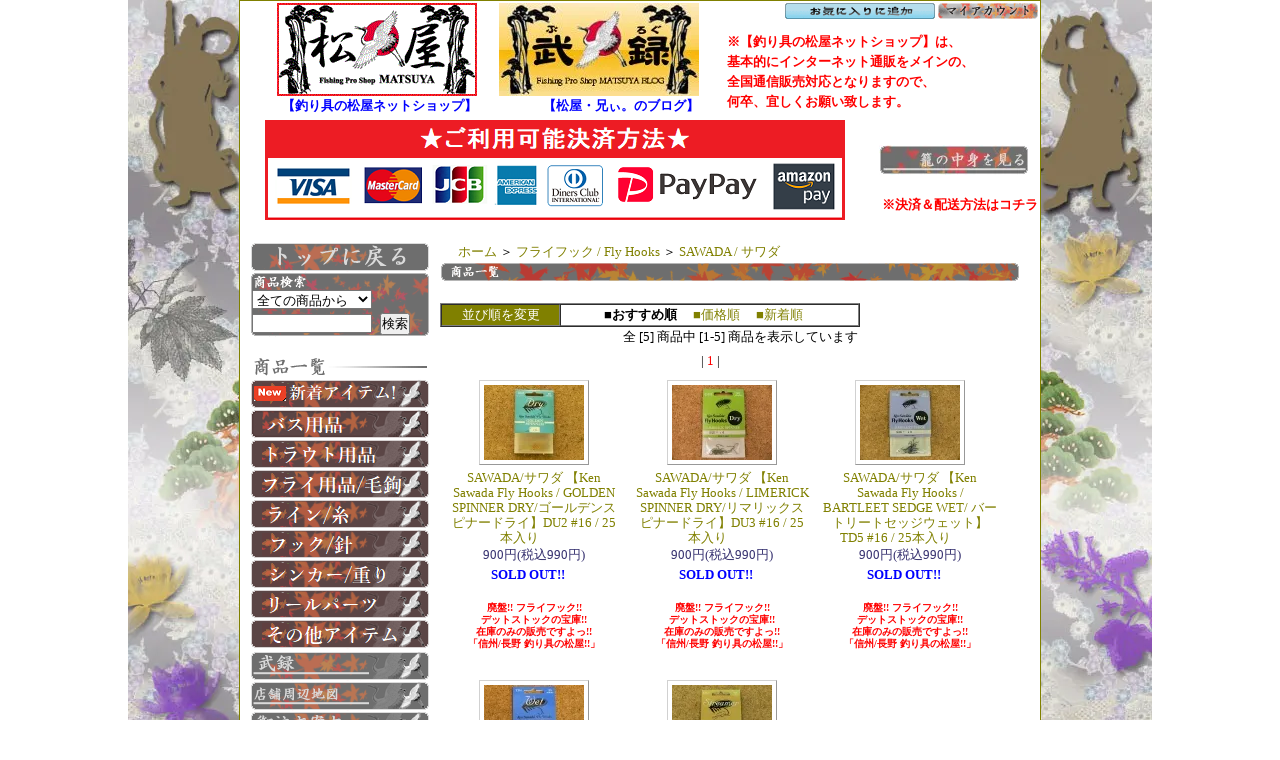

--- FILE ---
content_type: text/html; charset=EUC-JP
request_url: https://matsuya-web.com/?mode=cate&cbid=2487322&csid=1
body_size: 16096
content:
<!DOCTYPE html PUBLIC "-//W3C//DTD XHTML 1.0 Transitional//EN" "http://www.w3.org/TR/xhtml1/DTD/xhtml1-transitional.dtd">
<html xmlns:og="http://ogp.me/ns#" xmlns:fb="http://www.facebook.com/2008/fbml" xmlns:mixi="http://mixi-platform.com/ns#" xmlns="http://www.w3.org/1999/xhtml" xml:lang="ja" lang="ja" dir="ltr">
<head>
<meta http-equiv="content-type" content="text/html; charset=euc-jp" />
<meta http-equiv="X-UA-Compatible" content="IE=edge,chrome=1" />
<title>SAWADA / サワダ - 釣り具の松屋ネットショップ ルアー通販/バス釣り/トラウトフィッシング/渓流ベイト/ロッド/リール/ワーム/フライフィッシング </title>
<meta name="Keywords" content="SAWADA / サワダ,釣具通販,バス釣り,渓流ベイト,トラウトフィッング,フライフィッシング,釣り具の松屋,長野,ブライトリバー,イスズリール,五十鈴工業,バスルアー,渓流ルアー,ルアー通販,ロッド,ワーム" />
<meta name="Description" content="信州/長野 釣り具の松屋  渓流ベイト/渓流ルアー/バス釣り/トップウォーター/ハンドメイドルアー/オールドタックル" />
<meta name="Author" content="釣り具の松屋" />
<meta name="Copyright" content="Copyright 2008 matsuya" />
<meta http-equiv="content-style-type" content="text/css" />
<meta http-equiv="content-script-type" content="text/javascript" />
<link rel="stylesheet" href="https://img08.shop-pro.jp/PA01033/579/css/1/index.css?cmsp_timestamp=20251115143501" type="text/css" />
<link rel="stylesheet" href="https://img08.shop-pro.jp/PA01033/579/css/1/product_list.css?cmsp_timestamp=20251115143501" type="text/css" />

<link rel="alternate" type="application/rss+xml" title="rss" href="https://matsuya-web.com/?mode=rss" />
<link rel="alternate" media="handheld" type="text/html" href="https://matsuya-web.com/?mode=cate&cbid=2487322&csid=1" />
<link rel="shortcut icon" href="https://img08.shop-pro.jp/PA01033/579/favicon.ico?cmsp_timestamp=20251128164013" />
<script type="text/javascript" src="//ajax.googleapis.com/ajax/libs/jquery/1.7.2/jquery.min.js" ></script>
<meta property="og:title" content="SAWADA / サワダ - 釣り具の松屋ネットショップ ルアー通販/バス釣り/トラウトフィッシング/渓流ベイト/ロッド/リール/ワーム/フライフィッシング " />
<meta property="og:description" content="信州/長野 釣り具の松屋  渓流ベイト/渓流ルアー/バス釣り/トップウォーター/ハンドメイドルアー/オールドタックル" />
<meta property="og:url" content="https://matsuya-web.com?mode=cate&cbid=2487322&csid=1" />
<meta property="og:site_name" content="釣り具の松屋ネットショップ ルアー通販/バス釣り/トラウトフィッシング/渓流ベイト/ロッド/リール/ワーム/フライフィッシング " />
<meta property="og:image" content=""/>
<script>
  var Colorme = {"page":"product_list","shop":{"account_id":"PA01033579","title":"\u91e3\u308a\u5177\u306e\u677e\u5c4b\u30cd\u30c3\u30c8\u30b7\u30e7\u30c3\u30d7 \u30eb\u30a2\u30fc\u901a\u8ca9\/\u30d0\u30b9\u91e3\u308a\/\u30c8\u30e9\u30a6\u30c8\u30d5\u30a3\u30c3\u30b7\u30f3\u30b0\/\u6e13\u6d41\u30d9\u30a4\u30c8\/\u30ed\u30c3\u30c9\/\u30ea\u30fc\u30eb\/\u30ef\u30fc\u30e0\/\u30d5\u30e9\u30a4\u30d5\u30a3\u30c3\u30b7\u30f3\u30b0 "},"basket":{"total_price":0,"items":[]},"customer":{"id":null}};

  (function() {
    function insertScriptTags() {
      var scriptTagDetails = [{"src":"https:\/\/zen.one\/analytics.js?42f655186c5c4243afcb8d9c47e6a708","integrity":"sha384-UP5PkjRyBuD6IUef55IdlwSeg54ZLLVZYITd5McNyf9l+YBRB9OoRZPh1uEKvHxB"}];
      var entry = document.getElementsByTagName('script')[0];

      scriptTagDetails.forEach(function(tagDetail) {
        var script = document.createElement('script');

        script.type = 'text/javascript';
        script.src = tagDetail.src;
        script.async = true;

        if( tagDetail.integrity ) {
          script.integrity = tagDetail.integrity;
          script.setAttribute('crossorigin', 'anonymous');
        }

        entry.parentNode.insertBefore(script, entry);
      })
    }

    window.addEventListener('load', insertScriptTags, false);
  })();
</script>
</head>
<body>
<meta name="colorme-acc-payload" content="?st=1&pt=10028&ut=2487322,1&at=PA01033579&v=20251202021833&re=&cn=c1ca414874033236d90ad19eceb4ecf9" width="1" height="1" alt="" /><script>!function(){"use strict";Array.prototype.slice.call(document.getElementsByTagName("script")).filter((function(t){return t.src&&t.src.match(new RegExp("dist/acc-track.js$"))})).forEach((function(t){return document.body.removeChild(t)})),function t(c){var r=arguments.length>1&&void 0!==arguments[1]?arguments[1]:0;if(!(r>=c.length)){var e=document.createElement("script");e.onerror=function(){return t(c,r+1)},e.src="https://"+c[r]+"/dist/acc-track.js?rev=3",document.body.appendChild(e)}}(["acclog001.shop-pro.jp","acclog002.shop-pro.jp"])}();</script><meta name="google-site-verification" content="reI3nmVlCOnK5lgEnNqZULOu16_TKaWApkHoNvpZQnU" />	
<div id="container">

	<div class="header">
<table border="0" width="800">
<tr>
<td rowspan="2" width="235" align="right"><a href="./"><img src="https://img08.shop-pro.jp/PA01033/579/PA01033579.gif?cmsp_timestamp=20251128164013" alt="釣り具の松屋ネットショップ ルアー通販/バス釣り/トラウトフィッシング/渓流ベイト/ロッド/リール/ワーム/フライフィッシング " /><br>
<strong><font size="-1" color="#0000FF">【釣り具の松屋ネットショップ】</font></strong><br></a></td>
<td rowspan="2" width="220" align="right">
<a href="http://matsuya-web.jugem.jp/"><img src="https://img08.shop-pro.jp/PA01033/579/etc/blog_banar_top.jpg" border="0" alt="釣り具の松屋 ブログ"><br>
<strong><font size="-1" color="#0000FF">【松屋・兄ぃ。のブログ】</font></strong><br></a>
	</td>
<td align="right">
<a href="javascript:window.external.AddFavorite('http://matsuya-web.com/','釣り具 松屋');"><img src="https://img08.shop-pro.jp/PA01033/579/etc/okiniiri.gif" width="150" height="16" alt="お気に入りに登録"></a>
<a href="https://matsuya-web.com/?mode=myaccount"><img src="https://img08.shop-pro.jp/PA01033/579/etc/my_akunt.gif" alt="マイアカウント"></a>
</td>
</tr>

<tr>
<td><div>
	<strong><font size="-1" color="#ff0000">
　　※【釣り具の松屋ネットショップ】は、<br>
　　基本的にインターネット通販をメインの、<br>
　　全国通信販売対応となりますので、<br>
　　何卒、宜しくお願い致します。</font></strong>
</div></td>
</tr>
</table>
<table border="0" width="800">
<tr>
<td align="center">
	<a href="http://matsuya-web.com/?mode=sk#payment"><img src="https://img08.shop-pro.jp/PA01033/579/etc_base64/a2Vzc2FpLWxvZ28.png?cmsp_timestamp=20231114165820" alt="カード決済"></a>
		<br>
</td><td>

<div align="right"><center>
	<br>
<a href="https://matsuya-web.com/cart/proxy/basket?shop_id=PA01033579&shop_domain=matsuya-web.com"><img src="https://img08.shop-pro.jp/PA01033/579/etc/botan2.jpg" boder="0" alt="カートを見る"></a></center><br>
<a href="http://matsuya-web.com/?mode=sk#tokutei"><font color="#FF0000"><b>※決済＆配送方法はコチラ</b></font></a></div>

</td>
</tr>
</table>

<br />

<div class="side">
<div align="center">
<a href="http://matsuya-web.com/"><img src="https://img08.shop-pro.jp/PA01033/579/etc/top.gif" alt="トップに戻る"></a><br>

<table border="0" width="180" height="65" background="//img08.shop-pro.jp/PA01033/579/etc/search_bg_img2.gif" alt="商品検索">
<tr>
<td align="left" valign="bottom"><form action="https://matsuya-web.com/" method="GET" id="search">
<input type="hidden" name="mode" value="srh" /><input type="hidden" name="sort" value="n" /><select name="cid" style="width:120px;">
<option value="">全ての商品から</option><option value="2894003,0">『松屋・兄ぃ。』の超シークレットアイテム。（笑）
</option>
<option value="324435,0">新商品
</option>
<option value="324437,0">ソルトウォーター
</option>
<option value="224557,0">ハードルアー
</option>
<option value="298588,0">ワーム/ソフトルアー
</option>
<option value="345771,0">トラウトルアー
</option>
<option value="224564,0">バスロッド
</option>
<option value="286429,0">トラウトロッド
</option>
<option value="224565,0">リール
</option>
<option value="1401692,0">ベイトリール/Bait Casting Reel
</option>
<option value="342761,0">ライン
</option>
<option value="342762,0">フック
</option>
<option value="342763,0">シンカー
</option>
<option value="319578,0">アベイル/リールチューンナップパーツ
</option>
<option value="319575,0">メンテナンスツール
</option>
<option value="319576,0">小物・その他釣具用品
</option>
<option value="2839192,0">フライロッド
</option>
<option value="2839190,0">フライリール
</option>
<option value="2839191,0">フライライン
</option>
<option value="2894002,0">フライバイス/タイイングツール
</option>
<option value="2487322,0">フライフック / Fly Hooks
</option>
<option value="2870908,0">スレッド ワイヤー ティンセル / THREADS WIRES TINSEL
</option>
<option value="2695420,0">フライマテリアル / ハックル各種
</option>
<option value="2891143,0">フライマテリアル / フェザー各種
</option>
<option value="2891144,0">フライマテリアル / ファー 獣毛 各種
</option>
<option value="2883721,0">シーディーシー / CDC
</option>
<option value="2887933,0">ダビング材 / DUBBING
</option>
<option value="2891068,0">シンセティック マテリアル / SYNTHETIC MATERIALS
</option>
<option value="2905213,0">ビーズ ヘッド アイ / Bead Heads Eyes
</option>
</select><br>
<input type="text" name="keyword" style="margin:5px 5px 0px 0px;width:116px;">
<input type="submit" value="検索">
</form>
</td>
</tr>
</table>
	
	<br />
		
	         
<img src="https://img08.shop-pro.jp/PA01033/579/etc/syohin_text.gif"><br>
                           <table class="table">
                           <tr>
                            <td>
<script type="text/javascript"><!--
function oritatami(id){
	obj=(document.all)?document.all(id):((document.getElementById)?document.getElementById(id):null);
	if(obj)	obj.style.display=(obj.style.display=="none")?"block":"none";
}
//--></script>
<a href="https://matsuya-web.com/?mode=srh&sort=n&cid=&keyword="><img src="https://img08.shop-pro.jp/PA01033/579/etc_base64/bWF0c3V5YS1ib3R0dW4tbmV3aXRlbXM.png?cmsp_timestamp=20231114190614" boder="0" alt="ライン"></a><br>
</div>
														 
<a href="http://matsuya-web.com/?mode=cate&cid=342761%2C0" onclick="oritatami('o110');return false"><img src="https://img08.shop-pro.jp/PA01033/579/etc_base64/bWF0c3V5YS1ib3R0dW4tYmFzczI.png?cmsp_timestamp=20231114180229" boder="0" alt="ブラックバス"></a><br>
<div id="o110" style="display:none">

<b><a href="http://matsuya-web.com/?mode=cate&cid=224557%2C0"><span style="color:#0000FF">『◆ハードルアー各種』</span></a><br>
<a href="http://matsuya-web.com/?mode=cate&cid=224557%2C0"><span style="color:#0000FF">↓取り扱いブランド↓</span></a><br>
<a href="http://matsuya-web.com/?mode=cate&cbid=224557&csid=40&sort=n">ブライトリバー/Brightliver<br>(※ロッド/リール/ルアー)</a><br>
<a href="http://matsuya-web.com/?mode=cate&cbid=224557&csid=48&sort=n">ブライトリバー/Brightliver<br>(※銘木グリップ各種)</a><br>
<a href="http://matsuya-web.com/?mode=cate&cbid=224557&csid=15&sort=n">へドン/Heddon</a><br>
<a href="http://matsuya-web.com/?mode=cate&cbid=224557&csid=43&sort=n">ゼログラビティー/Zero gravity</a><br>
<a href="http://matsuya-web.com/?mode=cate&cbid=224557&csid=14&sort=n">ザウルス/Balsa50</a><br>
<a href="https://matsuya-web.com/?mode=cate&cbid=224557&csid=49&sort=n">スプラッシュクラブ/Splash Club</a><br>
<a href="http://matsuya-web.com/?mode=cate&cbid=224557&csid=21&sort=n">ダイワ/Daiwa</a><br>
<a href="http://matsuya-web.com/?mode=cate&cbid=224557&csid=25&sort=n">シマノ/SHIMANO</a><br>
<a href="http://matsuya-web.com/?mode=cate&cbid=224557&csid=29&sort=n">ティムコ/TIEMCO</a><br>
<a href="http://matsuya-web.com/?mode=cate&cbid=224557&csid=28&sort=n">スミス/SMITH</a><br>
<a href="http://matsuya-web.com/?mode=cate&cbid=224557&csid=4&sort=n">ハンクル/HMKL</a><br>
<a href="http://matsuya-web.com/?mode=cate&cbid=224557&csid=47&sort=n">ウォーターランド/Water Land</a><br>
<a href="http://matsuya-web.com/?mode=cate&cbid=224557&csid=30&sort=n">ノリーズ（ティファ）/NORIES(TIFA)</a><br>
<a href="http://matsuya-web.com/?mode=cate&cbid=224557&csid=23&sort=n">アブ ガルシア/Abu Garcia</a><br>
<a href="http://matsuya-web.com/?mode=cate&cbid=224557&csid=18&sort=n">アーボガスト/Fred Arbogast</a><br>
<a href="http://matsuya-web.com/?mode=cate&cbid=224557&csid=22&sort=n">ラパラ/Rapala</a><br>
<a href="http://matsuya-web.com/?mode=cate&cbid=224557&csid=19&sort=n">バグリー/Bagley's</a><br>
<a href="http://matsuya-web.com/?mode=cate&cbid=224557&csid=32&sort=n">ボーマー/BOMBER</a><br>
<a href="http://matsuya-web.com/?mode=cate&cbid=224557&csid=16&sort=n">ルーハージェンセン/LUHR JENSEN</a><br>
<a href="http://matsuya-web.com/?mode=cate&cbid=224557&csid=17&sort=n">コットンコーデル/Cotton Cordell</a><br>
<a href="http://matsuya-web.com/?mode=cate&cbid=224557&csid=39&sort=n">ワーデンス/WORDEN'S</a><br>
<a href="http://http://matsuya-web.com/?mode=cate&cbid=224557&csid=38&sort=n">エクスキャリバー/Excalibur</a><br>
<a href="http://matsuya-web.com/?mode=cate&cbid=224557&csid=34&sort=n">ブーヤー/BOOYAH</a><br>
<a href="http://matsuya-web.com/?mode=cate&cbid=224557&csid=1&sort=n">メガバス/Megabass</a><br>
<a href="http://matsuya-web.com/?mode=cate&cbid=224557&csid=5&sort=n">ジップベイツ/ZIPBAITS</a><br>
<a href="http://matsuya-web.com/?mode=cate&cbid=224557&csid=6&sort=n">ジャッカル/JACKALL BROS.</a><br>
<a href="http://matsuya-web.com/?mode=cate&cbid=224557&csid=2&sort=n">エバーグリーン/EVER GREEN</a><br>
<a href="http://matsuya-web.com/?mode=cate&cbid=224557&csid=9&sort=n">ノリーズ/NORIES</a><br>
<a href="http://matsuya-web.com/?mode=cate&cbid=224557&csid=3&sort=n">ラッキークラフト/Lucky Craft</a><br>
<a href="http://matsuya-web.com/?mode=cate&cbid=224557&csid=41&sort=n">ＢＰベイト/B.P. BAIT</a><br>
<a href="http://matsuya-web.com/?mode=cate&cbid=224557&csid=42&sort=n">フロッグ プロダクツ/FROG PRODUCTS</a><br>
<a href="http://matsuya-web.com/?mode=cate&cbid=224557&csid=8&sort=n">デュエル/DUEL</a><br>
<a href="http://matsuya-web.com/?mode=cate&cbid=224557&csid=10&sort=n">ヤバイブランド/YABAI BRAND</a><br>
<a href="http://matsuya-web.com/?mode=cate&cbid=224557&csid=26&sort=n">ウッディーベル/Woody Bell</a><br>
<a href="http://matsuya-web.com/?mode=cate&cbid=224557&csid=31&sort=n">デュオ/DUO</a><br>
<a href="http://matsuya-web.com/?mode=cate&cbid=224557&csid=24&sort=n">ゲーリーヤマモト/Gary Yamamoto</a><br>
<a href="http://matsuya-web.com/?mode=cate&cbid=224557&csid=35&sort=n">レスターファイン/Restaffine</a><br>
<a href="http://matsuya-web.com/?mode=cate&cbid=224557&csid=33&sort=n">アーキテクト/ARKITECT</a><br>
<a href="http://matsuya-web.com/?mode=cate&cbid=224557&csid=36&sort=n">ストライクキング/Strike King</a><br>
<a href="http://matsuya-web.com/?mode=cate&cbid=224557&csid=37&sort=n">ビバ/VIVA</a><br>
<a href="http://matsuya-web.com/?mode=cate&cbid=224557&csid=13&sort=n">フロッグ/Frog Lure</a><br>
<a href="http://matsuya-web.com/?mode=cate&cbid=224557&csid=27&sort=n">ラバージグ/Rubber Jig</a><br>
<a href="http://matsuya-web.com/?mode=cate&cbid=224557&csid=12&sort=n">デッドストック(廃盤ルアー)</a><br>
<a href="http://matsuya-web.com/?mode=cate&cbid=224557&csid=11&sort=p">その他メーカー/Other Brand</a><br>
<br>
<a href="http://matsuya-web.com/?mode=cate&cbid=298588&csid=0"><span style="color:#0000FF">『◆ソフトルアー&ワーム』</span></a><br>
<a href="http://matsuya-web.com/?mode=cate&cbid=298588&csid=0"><span style="color:#0000FF">↓取り扱いブランド↓</span></a><br>
<a href="http://matsuya-web.com/?mode=cate&cbid=298588&csid=25&sort=n">ゲーリーヤマモト/Gary Yamamoto</a><br>
<a href="https://matsuya-web.com/?mode=cate&cbid=298588&csid=35&sort=n">ツインティーズワーム/Twin T's Worm</a><br>
<a href="http://matsuya-web.com/?mode=cate&cbid=298588&csid=29&sort=n">ロボワーム/ROBO WORM</a><br>
<a href="http://matsuya-web.com/?mode=cate&cbid=298588&csid=26&sort=n">ランカーシティー/LUNKER CITY</a><br>
<a href="http://matsuya-web.com/?mode=cate&cbid=298588&csid=16&sort=n">ズーム/ZOOM WORM (ZBC)</a><br>
<a href="http://matsuya-web.com/?mode=cate&cbid=298588&csid=34&sort=n">リバーサイドルアー/Riverside Lures</a><br>
<a href="http://matsuya-web.com/?mode=cate&cbid=298588&csid=19&sort=n">ダイワ/Daiwa</a><br>
<a href="http://matsuya-web.com/?mode=cate&cbid=298588&csid=2&sort=n">サワムラ/SAWAMURA</a><br>
<a href="http://matsuya-web.com/?mode=cate&cbid=298588&csid=30&sort=n">ケイテック/KEITECH</a><br>
<a href="http://matsuya-web.com/?mode=cate&cbid=298588&csid=28&sort=n">ラッキーストライク/Luck"E"Strike</a><br>
<a href="http://matsuya-web.com/?mode=cate&cbid=298588&csid=20&sort=n">ティファ/TIFA</a><br>
<a href="http://matsuya-web.com/?mode=cate&cbid=298588&csid=33&sort=n">ZETA BAIT/ゼタベイト</a><br>
<a href="http://matsuya-web.com/?mode=cate&cbid=298588&csid=24&sort=n">フジヤマ/Fujiyama</a><br>
<a href="http://matsuya-web.com/?mode=cate&cbid=298588&csid=10&sort=n">リアクションイノベーションズ/REACTION INNOVATIONS</a><br>
<a href="http://matsuya-web.com/?mode=cate&cbid=298588&csid=14&sort=n">ネットベイト/NET BAIT</a><br>
<a href="http://matsuya-web.com/?mode=cate&cbid=298588&csid=15&sort=n">ギャンブラー/GAMBLER</a><br>
<a href="http://matsuya-web.com/?mode=cate&cbid=298588&csid=32&sort=n">バスアサシン/Bass Assassin</a><br>
<a href="http://matsuya-web.com/?mode=cate&cbid=298588&csid=22&sort=n">ストーム/STORM</a><br>
<a href="http://matsuya-web.com/?mode=cate&cbid=298588&csid=1&sort=n">メガバス/Megabass</a><br>
<a href="http://matsuya-web.com/?mode=cate&cbid=298588&csid=4&sort=n">ジャッカル/JACKALL BROS.</a><br>
<a href="http://matsuya-web.com/?mode=cate&cbid=298588&csid=5&sort=n">レイン/Rains</a><br>
<a href="http://matsuya-web.com/?mode=cate&cbid=298588&csid=7&sort=n">エコギア/ECO GEAR</a><br>
<a href="http://matsuya-web.com/?mode=cate&cbid=298588&csid=12&sort=n">ノリーズ/Nories</a><br>
<a href="http://matsuya-web.com/?mode=cate&cbid=298588&csid=31&sort=n">ヴァガボンド/VAGABOND</a><br>
<a href="http://matsuya-web.com/?mode=cate&cbid=298588&csid=27&sort=n">エバーグリーン/EVER GREEN</a><br>
<a href="http://matsuya-web.com/?mode=cate&cbid=298588&csid=9&sort=n">デプス/Deps</a><br>
<a href="http://matsuya-web.com/?mode=cate&cbid=298588&csid=11&sort=n">バークレイ/Berkley</a><br>
<a href="http://matsuya-web.com/?mode=cate&cbid=298588&csid=8&sort=n">ベイトブレス/Bait Breath</a><br>
<a href="http://matsuya-web.com/?mode=cate&cbid=298588&csid=3&sort=n">ラッキークラフト/Lucky Craft</a><br>
<a href="http://matsuya-web.com/?mode=cate&cbid=298588&csid=17&sort=n">その他ワーム/Other Worm</a><br>
<a href="http://matsuya-web.com/?mode=cate&cbid=298588&csid=23&sort=n">デッドストックワーム</a></b><br>
<br>
<a href="http://matsuya-web.com/?mode=cate&cbid=224565&csid=0&sort=n"><img src="https://img08.shop-pro.jp/PA01033/579/category/224565_0.gif" boder="0" alt="リール"></a><br>

<a href="http://matsuya-web.com/?mode=cate&cbid=224565&csid=1&sort=n"><b><font color="#0000FF">『◆ベイトリール各種』</font></b></a>
<br>

<a href="http://matsuya-web.com/?mode=cate&cbid=224565&csid=3&sort=n"><b>【五十鈴工業/Isuzu Reel】<br>
小型ベイトリール (2g～)</b></a>
<br>

<a href="http://matsuya-web.com/?mode=cate&cbid=224565&csid=4&sort=n"><b>【五十鈴工業/Isuzu Reel】<br>
中型ベイトリール (5g～)</b></a>
<br>

<a href="http://matsuya-web.com/?mode=cate&cbid=224565&csid=6&sort=n"><b>【五十鈴工業/Isuzu Reel】<br>
スピンキャストリール</b></a>
<br>

<a href="http://matsuya-web.com/?mode=cate&cbid=224565&csid=8&sort=n"><b>【ABU/アブガルシア】<br>
OLD Reel/ヴィンテージ</b></a>
<br>
<a href="http://matsuya-web.com/?mode=cate&cbid=224565&csid=7&sort=n"><b>【OLDリール/Vintage】<br>
OLDクローズドフェイス</b></a>
<br>
<br>
<a href="http://matsuya-web.com/?mode=cate&cbid=224565&csid=2&sort=n"><b><font color="#0000FF">『◆スピニングリール各種』</font></b></a>
<br>

<a href="http://matsuya-web.com/?mode=cate&cbid=224565&csid=5&sort=n"><b>【五十鈴工業/Isuzu Reel】<br>
イスズ スピニングリール</b></a>
<br>
<br>
<a href="http://matsuya-web.com/?mode=cate&cbid=224564&csid=0&sort=n"><img src="https://img08.shop-pro.jp/PA01033/579/category/224564_0.gif" border="0" alt="バスロッド"></a><br>

<a href="http://matsuya-web.com/?mode=cate&cbid=224564&csid=1"><b>【ベイトロッド】</b></a>
<br>

<a href="http://matsuya-web.com/?mode=cate&cbid=224564&csid=2"><b>【スピニングロッド】</b></a>
<br>
<br>
</div>


<a href="http://matsuya-web.com/?mode=cate&cid=342761%2C0" onclick="oritatami('o220');return false">
<img src="https://img08.shop-pro.jp/PA01033/579/etc_base64/bWF0c3V5YS1ib3R0dW4tdHJvdXQy.png?cmsp_timestamp=20231114180939" boder="0" alt="トラウト"></a><br>
<div id="o220" style="display:none">

<b><a href="http://matsuya-web.com/?mode=cate&cid=345771%2C0&"><span style="color:#0000FF">『◆トラウトルアー各種』</span></a><br>
<a href="http://matsuya-web.com/?mode=cate&cid=345771%2C0&"><span style="color:#0000FF">↓取り扱いブランド↓</span></a><br>
<a href="http://matsuya-web.com/?mode=cate&cbid=345771&csid=30&sort=n">M'z Clan/カレントクラン</a><br>
<a href="http://matsuya-web.com/?mode=cate&cbid=345771&csid=31&sort=n">真木ハンドメイドルアーズ/Maki Lures</a><br>
<a href="http://matsuya-web.com/?mode=cate&cbid=345771&csid=32&sort=n">アタリルアーズ/Atari Lures</a><br>
<a href="http://matsuya-web.com/?mode=cate&cbid=345771&csid=9&sort=n">スミス/SMITH LTD</a><br>
<a href="http://matsuya-web.com/?mode=cate&cbid=345771&csid=4">イトウクラフト/ITO.CRAFT</a><br>
<a href="http://matsuya-web.com/?mode=cate&cbid=345771&csid=23&sort=n">スカジットデザイン/SKAGIT DESIGNS</a><br>
<a href="http://matsuya-web.com/?mode=cate&cbid=345771&csid=2&sort=p">タックルハウス/TACKLE HOUSE</a><br>
<a href="http://matsuya-web.com/?mode=cate&cbid=345771&csid=13&sort=n">ダイワ/DAIWA</a><br>
<a href="http://matsuya-web.com/?mode=cate&cbid=345771&csid=3">ジップベイツ/ZIPBAITS</a><br>
<a href="http://matsuya-web.com/?mode=cate&cbid=345771&csid=12">メガバス/Megabass</a><br>
<a href="http://matsuya-web.com/?mode=cate&cbid=345771&csid=20&sort=n">ハンクル/HMKL</a><br>
<a href="http://matsuya-web.com/?mode=cate&cbid=345771&csid=21">ロデオクラフト/Rodio Craft </a><br>
<a href="http://matsuya-web.com/?mode=cate&cbid=345771&csid=1">ラッキークラフト/Lucky Craft</a><br>
<a href="http://matsuya-web.com/?mode=cate&cbid=345771&csid=7&sort=n">ノリーズ/NORIES</a><br>
<a href="http://matsuya-web.com/?mode=cate&cbid=345771&csid=8&sort=n">ウォーターランド/Water Land</a><br>
<a href="http://matsuya-web.com/?mode=cate&cbid=345771&csid=18&sort=n">ジャクソン/JACKSON</a><br>
<a href="http://matsuya-web.com/?mode=cate&cbid=345771&csid=6&sort=n">ノースクラフト/NORTH CRAFT</a><br>
<a href="http://matsuya-web.com/?mode=cate&cbid=345771&csid=10&sort=n">ケイズラボ/K's LABO</a><br>
<a href="http://matsuya-web.com/?mode=cate&cbid=345771&csid=11&sort=n">ビバ/viva</a><br>
<a href="http://matsuya-web.com/?mode=cate&cbid=345771&csid=14&sort=n">ティムコ</a><br>
<a href="http://matsuya-web.com/?mode=cate&cbid=345771&csid=15&sort=n">ティファ/TIFA</a><br>
<a href="http://matsuya-web.com/?mode=cate&cbid=345771&csid=17&sort=n">リプライ/REPLY</a><br>
<a href="http://matsuya-web.com/?mode=cate&cbid=345771&csid=24&sort=n">アンレーズ/ANRE'S</a><br>
<a href="http://matsuya-web.com/?mode=cate&cbid=345771&csid=22&sort=n">アブ ガルシア/ABU GARCIA</a><br>
<a href="http://matsuya-web.com/?mode=cate&cbid=345771&csid=19&sort=n">ルーハージェンセン/LUHR JENSEN</a><br>
<a href="http://matsuya-web.com/?mode=cate&cbid=345771&csid=16&sort=n">ダーデブル/Dardevle</a><br>
<a href="http://matsuya-web.com/?mode=cate&cbid=345771&csid=5&sort=n">エビスフィッシング/EBISU FISHING</a><br>
<a href="http://matsuya-web.com/?mode=cate&cbid=345771&csid=28&sort=n">タスマニアンデビル/WIGSTON'S LURES</a><br>
<a href="http://matsuya-web.com/?mode=cate&cbid=345771&csid=25&sort=n">その他メーカー/Ohter Brand</a><br>
<a href="http://matsuya-web.com/?mode=cate&cbid=345771&csid=29&sort=n">雑誌、著書/Books</a><br>
<br>

<a href="http://matsuya-web.com/?mode=cate&cbid=224565&csid=2&sort=n"><img src="https://img08.shop-pro.jp/PA01033/579/category/224565_0.gif" boder="0" alt="リール"></a><br>
<a href="http://matsuya-web.com/?mode=cate&cbid=224565&csid=1&sort=n"><b><font color="#0000FF">『◆ベイトリール各種』</font></b></a>
<br>

<a href="http://matsuya-web.com/?mode=cate&cbid=224565&csid=3&sort=n"><b>【五十鈴工業/Isuzu Reel】<br>
渓流ベイト用 (小型/2g～)</b></a>
<br>

<a href="http://matsuya-web.com/?mode=cate&cbid=224565&csid=4&sort=n"><b>【五十鈴工業/Isuzu Reel】<br>
本流ベイト用 (中型/5g～)</</b></a>
<br>

<a href="http://matsuya-web.com/?mode=cate&cbid=224565&csid=6&sort=n"><b>【五十鈴工業/Isuzu Reel】<br>
スピンキャストリール</b></a>
<br>

<a href="http://matsuya-web.com/?mode=cate&cbid=224565&csid=7&sort=n"><b>【OLDリール/Vintage】<br>
ＯＬＤクローズドフェイス</a><br>
<br>
<a href="http://matsuya-web.com/?mode=cate&cbid=224565&csid=2&sort=n"><b><font color="#0000FF">『◆スピニングリール各種』</font></b></a>
<br>
<a href="http://matsuya-web.com/?mode=cate&cbid=224565&csid=5&sort=n"><b>【五十鈴工業/Isuzu Reel】<br>
イスズ スピニングリール</b></a><br>
<br>

<a href="http://matsuya-web.com/?mode=cate&cid=286429%2C0"><img src="https://img08.shop-pro.jp/PA01033/579/category/224564_0.gif" border="0" alt="トラウトロッド"></a><br>
<a href="http://matsuya-web.com/?mode=cate&cid=286429%2C0"><b>商品カテゴリー</b></a><br>
<a href="http://matsuya-web.com/?mode=cate&cbid=286429&csid=7&sort=n">ロデオクラフト</a><br>
<a href="http://matsuya-web.com/?mode=cate&cbid=286429&csid=6&sort=n">イトウクラフト</a><br>
<a href="http://matsuya-web.com/?mode=cate&cbid=286429&csid=2&sort=n">スミス</a><br>
<a href="http://matsuya-web.com/?mode=cate&cbid=286429&csid=4&sort=n">フォレスト</a><br>
<a href="http://matsuya-web.com/?mode=cate&cbid=286429&csid=5&sort=n">メガバス</a></b><br>
<br></div>
</div>

<a href="http://matsuya-web.com/?mode=cate&cid=342761%2C0" onclick="oritatami('o86');return false"><img src="https://img08.shop-pro.jp/PA01033/579/etc_base64/bWF0c3V5YS1ib3R0dW4tZmx5Mg.png?cmsp_timestamp=20231114181250" boder="0" alt="フライ"></a><br>
<div id="o86" style="display:none">
<a href="https://matsuya-web.com/?mode=grp&gid=2918650&sort=n">『◆フライフック各種』</a><br>
<a href="https://matsuya-web.com/?mode=grp&gid=2918650&sort=n">↓取り扱いブランド↓</a><br>
<a href="https://matsuya-web.com/?mode=cate&cbid=2487322&csid=4"><b>TEMCO/ティムコ TMC</b></a><br>
<a href="https://matsuya-web.com/?mode=cate&cbid=2487322&csid=2"><b>PARTRIDGE/パートリッジ</b></a><br>
<a href="https://matsuya-web.com/?mode=cate&cbid=2487322&csid=3"><b>SEALEY/シーリー</b></a><br>
<a href="https://matsuya-web.com/?mode=cate&cbid=2487322&csid=1"><b>SAWADA/サワダ</b></a><br>
<a href="https://matsuya-web.com/?mode=cate&cbid=2487322&csid=5"><b>MASTAD/マスタッド</b></a><br>
<br>
	<a href="https://matsuya-web.com/?mode=grp&gid=2967552&sort=n">『◆フライマテリアル/獣毛 ファー各種』</a><br>
<a href="https://matsuya-web.com/?mode=grp&gid=2967552&sort=n">↓取り扱いブランド↓</a><br>
	<a href="https://matsuya-web.com/?mode=cate&cbid=2891144&csid=7&sort=n"><b>サセックス/SUSSEX</b></a><br>
	<a href="https://matsuya-web.com/?mode=cate&cbid=2891144&csid=6&sort=n"><b>ヘアライン/Hareline</b></a><br>
<a href="https://matsuya-web.com/?mode=cate&cbid=2891144&csid=5&sort=n"><b>キャップス/Caps</b></a><br>
<a href="https://matsuya-web.com/?mode=cate&cbid=2891144&csid=4&sort=n"><b>ビニアード/VENIARD</b></a><br>
<a href="https://matsuya-web.com/?mode=cate&cbid=2891144&csid=3&sort=n"><b>イエローストーン/Yellow Stone</b></a><br>
<a href="https://matsuya-web.com/?mode=cate&cbid=2891144&csid=2&sort=n"><b>ムツミマテリアル/Mutsumi</b></a><br>
<a href="https://matsuya-web.com/?mode=cate&cbid=2891144&csid=1&sort=n"><b>アンプカ/UMPQUA</b></a><br>
<a href="https://matsuya-web.com/?mode=cate&cbid=2887933&csid=4"><b>アダムス/Adams</b></a><br>
<br>
<a href="https://matsuya-web.com/?mode=grp&gid=2918648">『◆ダビング材/DUBBING』</a><br>
<a href="https://matsuya-web.com/?mode=cate&cbid=2887933&csid=1"><b>TEMCO/ティムコ</b></a><br>
<a href="https://matsuya-web.com/?mode=cate&cbid=2887933&csid=2"><b>岩井ダビング/Iwai</b></a><br>
<a href="https://matsuya-web.com/?mode=cate&cbid=2887933&csid=3"><b>アンプカ/UMPQUA</b></a><br>
<a href="https://matsuya-web.com/?mode=cate&cbid=2887933&csid=4"><b>アダムス/Adams</b></a><br>
<a href="https://matsuya-web.com/?mode=cate&cbid=2887933&csid=5"><b>ヘアライン/ Hareline Dub</b></a><br>
<a href="https://matsuya-web.com/?mode=cate&cbid=2887933&csid=6"><b>ホブス/Hobbs</b></a><br>
<a href="https://matsuya-web.com/?mode=cate&cbid=2887933&csid=7"><b>フライライト/FLY RITE</b></a><br>
<a href="https://matsuya-web.com/?mode=cate&cbid=2887933&csid=8"><b>ムツミマテリアル/Mutsumi</b></a><br>
<a href="https://matsuya-web.com/?mode=cate&cbid=2887933&csid=9"><b>エル＆エル / L&L</b></a><br>
<a href="https://matsuya-web.com/?mode=cate&cbid=2887933&csid=10"><b>ハロップ/HARROP</b></a><br>
<a href="https://matsuya-web.com/?mode=cate&cbid=2887933&csid=11"><b>フィッシュオウル/Fish Owl</b></a><br>
<br>
<a href="https://matsuya-web.com/?mode=grp&gid=2918655&sort=n">『◆シーディーシー/CDC』</a><br>
<a href="https://matsuya-web.com/?mode=cate&cbid=2883721&csid=1"><b>サセックス/SUSSEX</b></a><br>
<a href="https://matsuya-web.com/?mode=cate&cbid=2883721&csid=3"><b>ティムコ/TIEMCO</b></a><br>
<a href="https://matsuya-web.com/?mode=cate&cbid=2883721&csid=2"><b>オフト/OFT</b></a><br>
<a href="https://matsuya-web.com/?mode=cate&cbid=2883721&csid=6"><b>キャップス/Caps</b></a><br>
<a href="https://matsuya-web.com/?mode=cate&cbid=2883721&csid=7"><b>スピリットリバー/SPIRIT RIVER</b></a><br>
<a href="https://matsuya-web.com/?mode=cate&cbid=2883721&csid=4"><b>ムツミマテリアル/Mutsumi</b></a><br>
<a href="https://matsuya-web.com/?mode=cate&cbid=2883721&csid=8"><b>その他ブランド</b></a><br>
<br>
		<a href="https://matsuya-web.com/?mode=grp&gid=2955007&sort=n">『◆シンセティックマテリアル』</a><br>
<a href="https://matsuya-web.com/?mode=cate&cbid=2891068&csid=1&sort=n"><b>TEMCO/ティムコ</b></a><br>
<a href="https://matsuya-web.com/?mode=cate&cbid=2891068&csid=3&sort=n"><b>サセックス/SUSSEX</b></a><br>
<a href="https://matsuya-web.com/?mode=cate&cbid=2891068&csid=2&sort=n"><b>キャップス/Caps</b></a><br>
<a href="https://matsuya-web.com/?mode=cate&cbid=2891068&csid=11&sort=n"><b>パートリッジ/PARTRIDGE</b></a><br>
<a href="https://matsuya-web.com/?mode=cate&cbid=2891068&csid=19&sort=n"><b>スピリットリバー/SPIRIT RIVER</b></a><br>
<a href="https://matsuya-web.com/?mode=cate&cbid=2891068&csid=15&sort=n"><b>ジョルジオベネッキ/GIORGIO BENECCHI'S</b></a><br>
<a href="https://matsuya-web.com/?mode=cate&cbid=2891068&csid=17&sort=n"><b>アンプカ/UMPQUA</b></a><br>
<a href="https://matsuya-web.com/?mode=cate&cbid=2891068&csid=13&sort=n"><b>ワプシ/ Wapsi</b></a><br>
<a href="https://matsuya-web.com/?mode=cate&cbid=2891068&csid=9&sort=n"><b>マリエット/MARRYAT</b></a><br>
<a href="https://matsuya-web.com/?pid=179351081"><b>ヘアライン/Hareline</b></a><br>
<a href="https://matsuya-web.com/?mode=cate&cbid=2891068&csid=12&sort=n"><b>フライライト/FLY RITE</b></a><br>
<br>
<a href="https://matsuya-web.com/?mode=grp&gid=2918964">『◆スレッド/ティンセル』</a><br>
<a href="https://matsuya-web.com/?mode=cate&cbid=2870908&csid=8&sort=n"><b>サセックス/SUSSEX</b></a><br>
<a href="https://matsuya-web.com/?mode=cate&cbid=2870908&csid=1&sort=n"><b> ユニスレッド/UNI Thread</b></a><br>
<a href="https://matsuya-web.com/?mode=cate&cbid=2870908&csid=2&sort=n"><b>ダンビル/Danville</b></a><br>
<a href="https://matsuya-web.com/?mode=cate&cbid=2870908&csid=3&sort=n"><b>ラガータン/LAGARTUN</b></a><br>
<a href="https://matsuya-web.com/?mode=cate&cbid=2870908&csid=4&sort=n"><b>キャップス/Caps</b></a><br>
<a href="https://matsuya-web.com/?mode=cate&cbid=2870908&csid=5&sort=n"><b>グデブロッド/GUDEBROD </b></a><br>
<a href="https://matsuya-web.com/?mode=cate&cbid=2870908&csid=6&sort=n"><b>ジョルジオベネッキ/GIORGIO BENECCHI'S</b></a><br>
<a href="https://matsuya-web.com/?mode=cate&cbid=2870908&csid=7&sort=n"><b>ルアーフラッシュ/LUREFLASH</b></a><br>
<a href="https://matsuya-web.com/?mode=cate&cbid=2870908&csid=9&sort=n"><b>ティムコ/TIEMCO</b></a><br>
<a href="https://matsuya-web.com/?mode=cate&cbid=2870908&csid=10&sort=n"><b>ラーバレース/Larva Lace</b></a><br>
<br>	
<a href="https://matsuya-web.com/?mode=grp&gid=2955008&sort=n">『◆ビーズ/ヘッド/アイ』</a><br>
<a href="https://matsuya-web.com/?mode=cate&cbid=2905213&csid=1&sort=n"><b>TEMCO/ティムコ</b></a><br>
<a href="https://matsuya-web.com/?mode=cate&cbid=2905213&csid=2&sort=n"><b>サセックス/SUSSEX</b></a><br>
<a href="https://matsuya-web.com/?mode=cate&cbid=2905213&csid=3&sort=n"><b>アンプカ/UMPQUA</b></a><br>
<a href="https://matsuya-web.com/?mode=cate&cbid=2905213&csid=4&sort=n"><b>スピリットリバー/SPIRIT RIVER</b></a><br>
<br>
</div>

<a href="https://matsuya-web.com/?mode=cate&cbid=342761&csid=0&sort=p"><img src="https://img08.shop-pro.jp/PA01033/579/etc_base64/bWF0c3V5YS1ib3R0dW4tbGluZTI.png?cmsp_timestamp=20231114181636" boder="0" alt="ライン"></a><br>
</div>

<a href="https://matsuya-web.com/?mode=grp&gid=61613" ><img src="https://img08.shop-pro.jp/PA01033/579/etc_base64/bWF0c3V5YS1ib3R0dW4taG9vazI.png?cmsp_timestamp=20231114181915" boder="0" alt="フック"></a><br>

</div>

<a href="https://matsuya-web.com/?mode=cate&cbid=342763&csid=0" ><img src="https://img08.shop-pro.jp/PA01033/579/etc_base64/bWF0c3V5YS1ib3R0dW4tb21vcmky.png?cmsp_timestamp=20231114182206" boder="0" alt="シンカー"></a><br>
</div>

<a href="https://matsuya-web.com/?mode=grp&gid=2922297&sort=n" ><img src="https://img08.shop-pro.jp/PA01033/579/etc_base64/bWF0c3V5YS1ib3R0dW4tcGFydHMy.png?cmsp_timestamp=20231114182417" boder="0" alt="タックルドレスアップ"></a><br>
</div>

<a href="https://matsuya-web.com/?mode=cate&cbid=319576&csid=0&sort=n" ><img src="https://img08.shop-pro.jp/PA01033/579/etc_base64/bWF0c3V5YS1ib3R0dW4tc29ub3RhMg.png?cmsp_timestamp=20231114182648" boder="0" alt="その他用品"></a><br>
</div>

</td></tr></table>

			


<a href="http://matsuya-web.jugem.jp/"><img src="https://img08.shop-pro.jp/PA01033/579/etc/blog2.gif" boder="0" alt="ブログ"></a><a href="https://matsuya-web.com/?mode=f4"><img src="https://img08.shop-pro.jp/PA01033/579/etc/acses2.gif" boder="0" alt="店舗周辺地図"></a><a href="https://matsuya-web.com/?mode=f5"><img src="https://img08.shop-pro.jp/PA01033/579/etc/gotyumon.gif" boder="0" alt="御注文案内"></a><a href="https://matsuya-web.com/?mode=sk"><img src="https://img08.shop-pro.jp/PA01033/579/etc/hourei.gif" boder="0" alt="特定商取引法表示"></a><a href="https://matsuya.shop-pro.jp/customer/inquiries/new"><img src="https://img08.shop-pro.jp/PA01033/579/etc/otoiawase2.gif" boder="0"　alt="お問い合わせ"></a>			
		
</div>

<br />

<div align="center">
<table border="0" width="180" align="center">
  <tr>
   <td>
     <img src="https://img08.shop-pro.jp/PA01033/579/etc/sinsyohin_img.gif" alt="新商品一覧"><br>
    <div class="side_table">
 

     <table>
        <tr>
         <td>
    
            <a href="?pid=179555460">
<div style="border-bottom: 1px solid #CCC;" onmouseover="this.style.backgroundColor='#EEE'" onmouseout="this.style.backgroundColor=''">
           ブライトリバー/Brightliver 【リバーマスターグリップ/LIVER MASTER GRIP】 #ポリッシュフィニッシュ/各種ラバーリンググリップ仕様<img class='new_mark_img2' src='https://img.shop-pro.jp/img/new/icons15.gif' style='border:none;display:inline;margin:0px;padding:0px;width:auto;' /><br>

     </div>
     </a>
            <a href="?pid=179555465">
<div style="border-bottom: 1px solid #CCC;" onmouseover="this.style.backgroundColor='#EEE'" onmouseout="this.style.backgroundColor=''">
           ブライトリバー/Brightliver 【リバーマスターグリップ/LIVER MASTER GRIP】 #ポリッシュフィニッシュ/各種ベイクライトグリップ仕様<img class='new_mark_img2' src='https://img.shop-pro.jp/img/new/icons15.gif' style='border:none;display:inline;margin:0px;padding:0px;width:auto;' /><br>

     </div>
     </a>
            <a href="?pid=179555470">
<div style="border-bottom: 1px solid #CCC;" onmouseover="this.style.backgroundColor='#EEE'" onmouseout="this.style.backgroundColor=''">
           ブライトリバー/Brightliver 【リバーマスターグリップ/LIVER MASTER GRIP】 #ポリッシュフィニッシュ/各種コルクグリップ仕様<img class='new_mark_img2' src='https://img.shop-pro.jp/img/new/icons15.gif' style='border:none;display:inline;margin:0px;padding:0px;width:auto;' /><br>

     </div>
     </a>
            <a href="?pid=179555472">
<div style="border-bottom: 1px solid #CCC;" onmouseover="this.style.backgroundColor='#EEE'" onmouseout="this.style.backgroundColor=''">
           ブライトリバー/Brightliver 【リバーマスターグリップ/LIVER MASTER GRIP】 #ポリッシュフィニッシュ/各種ラバーグリップ (SS黒ラバー & 黒ラバーガン)<img class='new_mark_img2' src='https://img.shop-pro.jp/img/new/icons15.gif' style='border:none;display:inline;margin:0px;padding:0px;width:auto;' /><br>

     </div>
     </a>
            <a href="?pid=189268957">
<div style="border-bottom: 1px solid #CCC;" onmouseover="this.style.backgroundColor='#EEE'" onmouseout="this.style.backgroundColor=''">
           New!! アベイル/Avail 【ABU用 アルミオフセットフレーム MF7.5 アブ 1501C 左/レフトモデル 製作用に。】 #クロム ※渓流ベイト用にオススメ!!<img class='new_mark_img2' src='https://img.shop-pro.jp/img/new/icons29.gif' style='border:none;display:inline;margin:0px;padding:0px;width:auto;' /><br>

     </div>
     </a>
            <a href="?pid=189269306">
<div style="border-bottom: 1px solid #CCC;" onmouseover="this.style.backgroundColor='#EEE'" onmouseout="this.style.backgroundColor=''">
           New!! アベイル/Avail 【ABU アンバサダー 2501C & 1501C IAR用】 ハンドルユニット内部必要パーツセット ※レフトモデル/IARモデル製作用<img class='new_mark_img2' src='https://img.shop-pro.jp/img/new/icons32.gif' style='border:none;display:inline;margin:0px;padding:0px;width:auto;' /><br>

     </div>
     </a>
            <a href="?pid=189267291">
<div style="border-bottom: 1px solid #CCC;" onmouseover="this.style.backgroundColor='#EEE'" onmouseout="this.style.backgroundColor=''">
           アベイル/Avail 【ABU Ambassadeur用 スタードラグ ストレート 左ハンドル用 アブ 2501C/1501C/IAR/CDL 適合パーツ】 #金メッキ (※レフトモデル用)<img class='new_mark_img2' src='https://img.shop-pro.jp/img/new/icons15.gif' style='border:none;display:inline;margin:0px;padding:0px;width:auto;' /><br>

     </div>
     </a>
            <a href="?pid=189267284">
<div style="border-bottom: 1px solid #CCC;" onmouseover="this.style.backgroundColor='#EEE'" onmouseout="this.style.backgroundColor=''">
           アベイル/Avail 【ABU用 サイドカップナットセット 2500C 2501C 1500C 1501C 1601C 2601C 3500C 適合パーツ】 #金メッキ<img class='new_mark_img2' src='https://img.shop-pro.jp/img/new/icons32.gif' style='border:none;display:inline;margin:0px;padding:0px;width:auto;' /><br>

     </div>
     </a>
            <a href="?pid=189267281">
<div style="border-bottom: 1px solid #CCC;" onmouseover="this.style.backgroundColor='#EEE'" onmouseout="this.style.backgroundColor=''">
           アベイル/Avail 【ABU用 ウルトラライトレベルワインダーセット 1501/2501C 1500/2500C 3500C 適合パーツ】 #金メッキ (11本ライン入)<img class='new_mark_img2' src='https://img.shop-pro.jp/img/new/icons32.gif' style='border:none;display:inline;margin:0px;padding:0px;width:auto;' /><br>

     </div>
     </a>
            <a href="?pid=189267282">
<div style="border-bottom: 1px solid #CCC;" onmouseover="this.style.backgroundColor='#EEE'" onmouseout="this.style.backgroundColor=''">
           アベイル/Avail 【ABU用 アルミレベルワインドパイプ 2BB 2501C/2500C用 IAR/CDL 】 #金メッキ/渓流ベイト<img class='new_mark_img2' src='https://img.shop-pro.jp/img/new/icons29.gif' style='border:none;display:inline;margin:0px;padding:0px;width:auto;' /><br>

     </div>
     </a>
            <a href="?pid=189267290">
<div style="border-bottom: 1px solid #CCC;" onmouseover="this.style.backgroundColor='#EEE'" onmouseout="this.style.backgroundColor=''">
           アベイル/Avail 【ABU Ambassadeur用 ハンドルナット M8 左ハンドル用 アブ 2501C/1501C/IAR/CDL 適合パーツ】 #金メッキ (※レフトモデル用)<img class='new_mark_img2' src='https://img.shop-pro.jp/img/new/icons32.gif' style='border:none;display:inline;margin:0px;padding:0px;width:auto;' /><br>

     </div>
     </a>
            <a href="?pid=187668810">
<div style="border-bottom: 1px solid #CCC;" onmouseover="this.style.backgroundColor='#EEE'" onmouseout="this.style.backgroundColor=''">
           アベイル/Avail 【 ABU Ambassadeur用 ブレーキプレート 2501C IAR用】 #2501-BKPLATE-IAR / クロム <img class='new_mark_img2' src='https://img.shop-pro.jp/img/new/icons29.gif' style='border:none;display:inline;margin:0px;padding:0px;width:auto;' /><br>

     </div>
     </a>
            <a href="?pid=189267279">
<div style="border-bottom: 1px solid #CCC;" onmouseover="this.style.backgroundColor='#EEE'" onmouseout="this.style.backgroundColor=''">
           アベイル/Avail 【ABU用 アルミウォームシャフトS 2BBモデル 2500C 2501C 2600C 2601C 3500C CDL 適合パーツ】 ※渓流ベイトには必須パーツです!!<img class='new_mark_img2' src='https://img.shop-pro.jp/img/new/icons29.gif' style='border:none;display:inline;margin:0px;padding:0px;width:auto;' /><br>

     </div>
     </a>
            <a href="?pid=187668482">
<div style="border-bottom: 1px solid #CCC;" onmouseover="this.style.backgroundColor='#EEE'" onmouseout="this.style.backgroundColor=''">
           アベイル/Avail 【 ABU Ambassadeur 2501C IAR用 アルミメインギヤブッシング /アブ レフトモデル用】 #2501-MGB-IAR <img class='new_mark_img2' src='https://img.shop-pro.jp/img/new/icons29.gif' style='border:none;display:inline;margin:0px;padding:0px;width:auto;' /><br>

     </div>
     </a>
            <a href="?pid=188788659">
<div style="border-bottom: 1px solid #CCC;" onmouseover="this.style.backgroundColor='#EEE'" onmouseout="this.style.backgroundColor=''">
           New!! ブライトリバー  【クレビス/Clevis 1490-4pcs UDグラス+4軸カーボン】 #オレンジ/渓流ベイト用 4ピースパックロッド #シルバーフェルール<img class='new_mark_img2' src='https://img.shop-pro.jp/img/new/icons15.gif' style='border:none;display:inline;margin:0px;padding:0px;width:auto;' /><br>

     </div>
     </a>
            <a href="?pid=188788649">
<div style="border-bottom: 1px solid #CCC;" onmouseover="this.style.backgroundColor='#EEE'" onmouseout="this.style.backgroundColor=''">
           New!! ブライトリバー 【クレビス/Clevis 1490-4pcs UDグラス+4軸カーボン】 #オレンジ/渓流ベイト用 4ピースパックロッド #ブラックフェルール<img class='new_mark_img2' src='https://img.shop-pro.jp/img/new/icons15.gif' style='border:none;display:inline;margin:0px;padding:0px;width:auto;' /><br>

     </div>
     </a>
            <a href="?pid=188788643">
<div style="border-bottom: 1px solid #CCC;" onmouseover="this.style.backgroundColor='#EEE'" onmouseout="this.style.backgroundColor=''">
           New!! ブライトリバー 【クレビス/Clevis 1490-4pcs UDグラス+4軸カーボン】 #クリア(ホワイト)/シルバーフェルール 渓流ベイト用 4ピースパックロッド<img class='new_mark_img2' src='https://img.shop-pro.jp/img/new/icons8.gif' style='border:none;display:inline;margin:0px;padding:0px;width:auto;' /><br>

     </div>
     </a>
            <a href="?pid=178675295">
<div style="border-bottom: 1px solid #CCC;" onmouseover="this.style.backgroundColor='#EEE'" onmouseout="this.style.backgroundColor=''">
           ラスト1本っ!! ブライトリバー 【クレビス/Clevis 1501-4pcs UDグラス+4軸カーボン】 #クリア(ホワイト)/ブラックフェルール 渓流ベイト用 4ピースパックロッド<img class='new_mark_img2' src='https://img.shop-pro.jp/img/new/icons8.gif' style='border:none;display:inline;margin:0px;padding:0px;width:auto;' /><br>

     </div>
     </a>
            <a href="?pid=173400801">
<div style="border-bottom: 1px solid #CCC;" onmouseover="this.style.backgroundColor='#EEE'" onmouseout="this.style.backgroundColor=''">
           New!! ブライトリバー/Brightliver 【クレビス/Clevis 150UL-3pcs (※UDグラス)】 #ブラックフェルール/渓流ベイト用パックロッド<img class='new_mark_img2' src='https://img.shop-pro.jp/img/new/icons15.gif' style='border:none;display:inline;margin:0px;padding:0px;width:auto;' /><br>

     </div>
     </a>
            <a href="?pid=178514928">
<div style="border-bottom: 1px solid #CCC;" onmouseover="this.style.backgroundColor='#EEE'" onmouseout="this.style.backgroundColor=''">
           New!! ブライトリバー / Brightliver 【 クレビス/Clevis 150UL-3pcs (※UDグラス) 】 #ブラック or シルバーフェルール ※スピニングモデル<img class='new_mark_img2' src='https://img.shop-pro.jp/img/new/icons29.gif' style='border:none;display:inline;margin:0px;padding:0px;width:auto;' /><br>

     </div>
     </a>
            <a href="?pid=187209805">
<div style="border-bottom: 1px solid #CCC;" onmouseover="this.style.backgroundColor='#EEE'" onmouseout="this.style.backgroundColor=''">
           New!! ブライトリバー/Brightliver 【 リールロックグリップ Reel Rock Grip 】 #シャム柿/シルバー ※脱着式スピニンググリップ <img class='new_mark_img2' src='https://img.shop-pro.jp/img/new/icons15.gif' style='border:none;display:inline;margin:0px;padding:0px;width:auto;' /><br>

     </div>
     </a>
            <a href="?pid=187209839">
<div style="border-bottom: 1px solid #CCC;" onmouseover="this.style.backgroundColor='#EEE'" onmouseout="this.style.backgroundColor=''">
           New!! ブライトリバー/Brightliver 【 リールロックグリップ Reel Rock Grip 】 #縞黒檀/シルバー ※脱着式スピニンググリップ<img class='new_mark_img2' src='https://img.shop-pro.jp/img/new/icons15.gif' style='border:none;display:inline;margin:0px;padding:0px;width:auto;' /><br>

     </div>
     </a>
            <a href="?pid=179555318">
<div style="border-bottom: 1px solid #CCC;" onmouseover="this.style.backgroundColor='#EEE'" onmouseout="this.style.backgroundColor=''">
           ブライトリバー/Brightliver 【リバーマスターグリップ/LIVER MASTER GRIP】 #スタンダードブラック/各種ラバーグリップ (SS黒ラバー & 黒ラバーガン)<img class='new_mark_img2' src='https://img.shop-pro.jp/img/new/icons15.gif' style='border:none;display:inline;margin:0px;padding:0px;width:auto;' /><br>

     </div>
     </a>
            <a href="?pid=179554578">
<div style="border-bottom: 1px solid #CCC;" onmouseover="this.style.backgroundColor='#EEE'" onmouseout="this.style.backgroundColor=''">
           ブライトリバー/Brightliver 【リバーマスターグリップ/LIVER MASTER GRIP】 #スタンダードブラック/各種コルクグリップ仕様<img class='new_mark_img2' src='https://img.shop-pro.jp/img/new/icons15.gif' style='border:none;display:inline;margin:0px;padding:0px;width:auto;' /><br>

     </div>
     </a>
            <a href="?pid=180652737">
<div style="border-bottom: 1px solid #CCC;" onmouseover="this.style.backgroundColor='#EEE'" onmouseout="this.style.backgroundColor=''">
           ブライトリバー/Brightliver 【リバーマスターグリップ/LIVER MASTER GRIP】 #アンティークメタルフィニッシュ/各種ベイクライトグリップ仕様<img class='new_mark_img2' src='https://img.shop-pro.jp/img/new/icons15.gif' style='border:none;display:inline;margin:0px;padding:0px;width:auto;' /><br>

     </div>
     </a>
            <a href="?pid=179583370">
<div style="border-bottom: 1px solid #CCC;" onmouseover="this.style.backgroundColor='#EEE'" onmouseout="this.style.backgroundColor=''">
           ブライトリバー/Brightliver 【チャッカークラシック/Chucker Classic】 #ポリッシュフィニッシュ/各種ラバーグリップ (SS黒ラバー & 黒ラバーガン)<img class='new_mark_img2' src='https://img.shop-pro.jp/img/new/icons15.gif' style='border:none;display:inline;margin:0px;padding:0px;width:auto;' /><br>

     </div>
     </a>
            <a href="?pid=179583367">
<div style="border-bottom: 1px solid #CCC;" onmouseover="this.style.backgroundColor='#EEE'" onmouseout="this.style.backgroundColor=''">
           ブライトリバー/Brightliver 【チャッカークラシック/Chucker Classic】 #ポリッシュフィニッシュ/各種コルクグリップ仕様<img class='new_mark_img2' src='https://img.shop-pro.jp/img/new/icons15.gif' style='border:none;display:inline;margin:0px;padding:0px;width:auto;' /><br>

     </div>
     </a>
            <a href="?pid=179583359">
<div style="border-bottom: 1px solid #CCC;" onmouseover="this.style.backgroundColor='#EEE'" onmouseout="this.style.backgroundColor=''">
           ブライトリバー/Brightliver 【チャッカークラシック/Chucker Classic】 #ポリッシュフィニッシュ/各種ラバーリンググリップ仕様<img class='new_mark_img2' src='https://img.shop-pro.jp/img/new/icons15.gif' style='border:none;display:inline;margin:0px;padding:0px;width:auto;' /><br>

     </div>
     </a>
            <a href="?pid=179583350">
<div style="border-bottom: 1px solid #CCC;" onmouseover="this.style.backgroundColor='#EEE'" onmouseout="this.style.backgroundColor=''">
           ブライトリバー/Brightliver 【チャッカークラシック/Chucker Classic】 #フラットブラック/各種ラバーグリップ (SS黒ラバー & 黒ラバーガン)<img class='new_mark_img2' src='https://img.shop-pro.jp/img/new/icons15.gif' style='border:none;display:inline;margin:0px;padding:0px;width:auto;' /><br>

     </div>
     </a>
            <a href="?pid=179583447">
<div style="border-bottom: 1px solid #CCC;" onmouseover="this.style.backgroundColor='#EEE'" onmouseout="this.style.backgroundColor=''">
           New!! ブライトリバー/Brightliver 【チャッカークラシック/Chucker Classic】 #アンティークメタル/各種コルクグリップ仕様<img class='new_mark_img2' src='https://img.shop-pro.jp/img/new/icons5.gif' style='border:none;display:inline;margin:0px;padding:0px;width:auto;' /><br>

     </div>
     </a>
            <a href="?pid=179572150">
<div style="border-bottom: 1px solid #CCC;" onmouseover="this.style.backgroundColor='#EEE'" onmouseout="this.style.backgroundColor=''">
           ブライトリバー/Brightliver 【チャッカー ラージヘッドキャップ/Chucker Large Head 】 #ポリッシュフィニッシュ/各種ラバーグリップ (SS黒ラバー & 黒ラバーガン)<img class='new_mark_img2' src='https://img.shop-pro.jp/img/new/icons15.gif' style='border:none;display:inline;margin:0px;padding:0px;width:auto;' /><br>

     </div>
     </a>
            <a href="?pid=179572148">
<div style="border-bottom: 1px solid #CCC;" onmouseover="this.style.backgroundColor='#EEE'" onmouseout="this.style.backgroundColor=''">
           ブライトリバー/Brightliver 【チャッカー ラージヘッドキャップ/Chucker Large Head 】 #ポリッシュフィニッシュ/各種コルクグリップ仕様<img class='new_mark_img2' src='https://img.shop-pro.jp/img/new/icons15.gif' style='border:none;display:inline;margin:0px;padding:0px;width:auto;' /><br>

     </div>
     </a>
            <a href="?pid=179572055">
<div style="border-bottom: 1px solid #CCC;" onmouseover="this.style.backgroundColor='#EEE'" onmouseout="this.style.backgroundColor=''">
           ブライトリバー/Brightliver 【チャッカー ラージヘッドキャップ/Chucker Large Head 】 #フラットブラック/各種コルクグリップ仕様<img class='new_mark_img2' src='https://img.shop-pro.jp/img/new/icons15.gif' style='border:none;display:inline;margin:0px;padding:0px;width:auto;' /><br>

     </div>
     </a>
            <a href="?pid=179572029">
<div style="border-bottom: 1px solid #CCC;" onmouseover="this.style.backgroundColor='#EEE'" onmouseout="this.style.backgroundColor=''">
           ブライトリバー/Brightliver 【チャッカー ラージヘッドキャップ/Chucker Large Head 】 #フラットブラック/各種ラバーリンググリップ仕様<img class='new_mark_img2' src='https://img.shop-pro.jp/img/new/icons15.gif' style='border:none;display:inline;margin:0px;padding:0px;width:auto;' /><br>

     </div>
     </a>
            <a href="?pid=176549790">
<div style="border-bottom: 1px solid #CCC;" onmouseover="this.style.backgroundColor='#EEE'" onmouseout="this.style.backgroundColor=''">
           New!! ブライトリバー/Brightliver 【 BLショートハンドル 右/ライトハンドル用 & 左/レフトハンドル用 】 #アルミノブ/ポリッシュフィニッシュ<img class='new_mark_img2' src='https://img.shop-pro.jp/img/new/icons15.gif' style='border:none;display:inline;margin:0px;padding:0px;width:auto;' /><br>

     </div>
     </a>
            <a href="?pid=174264529">
<div style="border-bottom: 1px solid #CCC;" onmouseover="this.style.backgroundColor='#EEE'" onmouseout="this.style.backgroundColor=''">
           ブライトリバー/Brightliver 【ブライトリバー用 真鍮/星型ドラッグ スモールタイプ】 右用/ライト or 左用/レフト ハンドル用/真鍮製リールパーツ ※カスタムリールパーツ<img class='new_mark_img2' src='https://img.shop-pro.jp/img/new/icons8.gif' style='border:none;display:inline;margin:0px;padding:0px;width:auto;' /><br>

     </div>
     </a>
            <a href="?pid=152235214">
<div style="border-bottom: 1px solid #CCC;" onmouseover="this.style.backgroundColor='#EEE'" onmouseout="this.style.backgroundColor=''">
           ブライトリバー/Brightliver 【ブライトリバー & イスズリール用 真鍮製サイドプレートスクリュー】 平ネジ/5個セット=1台分/真鍮製リールパーツ<img class='new_mark_img2' src='https://img.shop-pro.jp/img/new/icons29.gif' style='border:none;display:inline;margin:0px;padding:0px;width:auto;' /><br>

     </div>
     </a>
            <a href="?pid=146882217">
<div style="border-bottom: 1px solid #CCC;" onmouseover="this.style.backgroundColor='#EEE'" onmouseout="this.style.backgroundColor=''">
           ブライトリバー/Brightliver 【LIVER Mシリーズ & Fシリーズ用 真鍮製カバーナット】 真鍮むき出し 3個セット/真鍮製リールパーツ<img class='new_mark_img2' src='https://img.shop-pro.jp/img/new/icons29.gif' style='border:none;display:inline;margin:0px;padding:0px;width:auto;' /><br>

     </div>
     </a>
            <a href="?pid=186474388">
<div style="border-bottom: 1px solid #CCC;" onmouseover="this.style.backgroundColor='#EEE'" onmouseout="this.style.backgroundColor=''">
           New!! アベイル/Avail 【 リールメンテナンスオイル  リールのたれ 】 #薄口/粘度レベル ★★☆☆☆
<img class='new_mark_img2' src='https://img.shop-pro.jp/img/new/icons29.gif' style='border:none;display:inline;margin:0px;padding:0px;width:auto;' /><br>

     </div>
     </a>
            <a href="?pid=186474340">
<div style="border-bottom: 1px solid #CCC;" onmouseover="this.style.backgroundColor='#EEE'" onmouseout="this.style.backgroundColor=''">
           New!! アベイル/Avail 【 リールメンテナンスオイル  リールのたれ 】 #特濃/粘度レベル ★★★★★
<img class='new_mark_img2' src='https://img.shop-pro.jp/img/new/icons29.gif' style='border:none;display:inline;margin:0px;padding:0px;width:auto;' /><br>

     </div>
     </a>
            <a href="?pid=169612055">
<div style="border-bottom: 1px solid #CCC;" onmouseover="this.style.backgroundColor='#EEE'" onmouseout="this.style.backgroundColor=''">
           新Ver.! トライアングル x 五十鈴工業 【タフライトスプール＆マグブレーキシステムセット BC42/44シリーズ用 Isuzu BC421/441 渓流ベイト&トラウト用】 #ブラック<img class='new_mark_img2' src='https://img.shop-pro.jp/img/new/icons15.gif' style='border:none;display:inline;margin:0px;padding:0px;width:auto;' /><br>

     </div>
     </a>
            <a href="?pid=169612059">
<div style="border-bottom: 1px solid #CCC;" onmouseover="this.style.backgroundColor='#EEE'" onmouseout="this.style.backgroundColor=''">
           新Ver.! トライアングル x 五十鈴工業 【タフライトスプール＆マグブレーキシステムセット BC42/44シリーズ用 Isuzu BC421/441  渓流ベイト&トラウト用】 #オレンジゴールド<img class='new_mark_img2' src='https://img.shop-pro.jp/img/new/icons15.gif' style='border:none;display:inline;margin:0px;padding:0px;width:auto;' /><br>

     </div>
     </a>
            <a href="?pid=166965069">
<div style="border-bottom: 1px solid #CCC;" onmouseover="this.style.backgroundColor='#EEE'" onmouseout="this.style.backgroundColor=''">
           New!! トライアングル/TRY-ANGLE 【Isuzu BC420/BC421SSS BC520/521SSS用】 #2BB/ダブルベアリングアイドルギヤセット <img class='new_mark_img2' src='https://img.shop-pro.jp/img/new/icons32.gif' style='border:none;display:inline;margin:0px;padding:0px;width:auto;' /><br>

     </div>
     </a>
            <a href="?pid=176270684">
<div style="border-bottom: 1px solid #CCC;" onmouseover="this.style.backgroundColor='#EEE'" onmouseout="this.style.backgroundColor=''">
           New!! トライアングル 【ライトフリクションラインガイドセット Isuzu BC420/BC421SSS BC520/521SSS用】 # BC42/BC52系用<img class='new_mark_img2' src='https://img.shop-pro.jp/img/new/icons32.gif' style='border:none;display:inline;margin:0px;padding:0px;width:auto;' /><br>

     </div>
     </a>
            <a href="?pid=176270437">
<div style="border-bottom: 1px solid #CCC;" onmouseover="this.style.backgroundColor='#EEE'" onmouseout="this.style.backgroundColor=''">
           New!! トライアングル 【ライトフリクションラインガイドセット Isuzu BC620/BC621SSS BC720/721SSS用】 # BC62/BC72系用<img class='new_mark_img2' src='https://img.shop-pro.jp/img/new/icons32.gif' style='border:none;display:inline;margin:0px;padding:0px;width:auto;' /><br>

     </div>
     </a>
            <a href="?pid=167028009">
<div style="border-bottom: 1px solid #CCC;" onmouseover="this.style.backgroundColor='#EEE'" onmouseout="this.style.backgroundColor=''">
           New!! トライアングル/TRY-ANGLE 【Isuzu BC620/BC621SSS BC720/721SSS用】 #2BB/ダブルベアリングアイドルギヤセット <img class='new_mark_img2' src='https://img.shop-pro.jp/img/new/icons15.gif' style='border:none;display:inline;margin:0px;padding:0px;width:auto;' /><br>

     </div>
     </a>
            <a href="?pid=172675644">
<div style="border-bottom: 1px solid #CCC;" onmouseover="this.style.backgroundColor='#EEE'" onmouseout="this.style.backgroundColor=''">
           New!! アベイル/Avail 【Isuzu BC420/BC421SSS用 トラウト&渓流ベイト用 マイクロキャストスプール BC4215TR2】 ＃シャンパンゴールド<img class='new_mark_img2' src='https://img.shop-pro.jp/img/new/icons29.gif' style='border:none;display:inline;margin:0px;padding:0px;width:auto;' /><br>

     </div>
     </a>
            <a href="?pid=157882124">
<div style="border-bottom: 1px solid #CCC;" onmouseover="this.style.backgroundColor='#EEE'" onmouseout="this.style.backgroundColor=''">
           New!! アベイル/Avail 【 Isuzu BC521SSS/520SSS キメラ 渓流ベイト&トラウト用 マイクロキャストスプール BC5224TR2 】#ガンメタ/銀<img class='new_mark_img2' src='https://img.shop-pro.jp/img/new/icons29.gif' style='border:none;display:inline;margin:0px;padding:0px;width:auto;' /><br>

     </div>
     </a>
            <a href="?pid=157882114">
<div style="border-bottom: 1px solid #CCC;" onmouseover="this.style.backgroundColor='#EEE'" onmouseout="this.style.backgroundColor=''">
           New!! アベイル/Avail 【 Isuzu BC521SSS/520SSS キメラ 渓流ベイト&トラウト用 マイクロキャストスプール BC5224TR2 】#ブラック/黒<img class='new_mark_img2' src='https://img.shop-pro.jp/img/new/icons29.gif' style='border:none;display:inline;margin:0px;padding:0px;width:auto;' /><br>

     </div>
     </a>
            <a href="?pid=119116023">
<div style="border-bottom: 1px solid #CCC;" onmouseover="this.style.backgroundColor='#EEE'" onmouseout="this.style.backgroundColor=''">
           アベイル/Avail 【Isuzu BC420 BC421 ペスカトーレ トラウト&渓流ベイト用 マイクロキャストスプール BCP4220TR2】 ブラック<img class='new_mark_img2' src='https://img.shop-pro.jp/img/new/icons29.gif' style='border:none;display:inline;margin:0px;padding:0px;width:auto;' /><br>

     </div>
     </a>
            <a href="?pid=166807171">
<div style="border-bottom: 1px solid #CCC;" onmouseover="this.style.backgroundColor='#EEE'" onmouseout="this.style.backgroundColor=''">
           アベイル/Avail 【MB-BC Isuzu BC420/BC421SSS BC520/521SSS イスズ BCシリーズ用】 #マイクロキャストブレーキ/マグネットブレーキ仕様 <img class='new_mark_img2' src='https://img.shop-pro.jp/img/new/icons32.gif' style='border:none;display:inline;margin:0px;padding:0px;width:auto;' /><br>

     </div>
     </a>
            <a href="?pid=183915254">
<div style="border-bottom: 1px solid #CCC;" onmouseover="this.style.backgroundColor='#EEE'" onmouseout="this.style.backgroundColor=''">
           New!! 五十鈴工業/イスズリール 【 ピッキーノ スピンキャスト / Isuzu Reel PICCHINO-1 】 PURPLE/パープル<img class='new_mark_img2' src='https://img.shop-pro.jp/img/new/icons15.gif' style='border:none;display:inline;margin:0px;padding:0px;width:auto;' /><br>

     </div>
     </a>
            <a href="?pid=183915216">
<div style="border-bottom: 1px solid #CCC;" onmouseover="this.style.backgroundColor='#EEE'" onmouseout="this.style.backgroundColor=''">
           New!! 五十鈴工業/イスズリール 【 ピッキーノ スピンキャスト / Isuzu Reel PICCHINO-1 】 PINK/ピンク<img class='new_mark_img2' src='https://img.shop-pro.jp/img/new/icons15.gif' style='border:none;display:inline;margin:0px;padding:0px;width:auto;' /><br>

     </div>
     </a>
            <a href="?pid=188009230">
<div style="border-bottom: 1px solid #CCC;" onmouseover="this.style.backgroundColor='#EEE'" onmouseout="this.style.backgroundColor=''">
           ゼログラビティ / Zero gravity 【 チビライディーン グラウンドゼロシリーズ 第一弾！ 】 #レッドボーン<img class='new_mark_img2' src='https://img.shop-pro.jp/img/new/icons15.gif' style='border:none;display:inline;margin:0px;padding:0px;width:auto;' /><br>

     </div>
     </a>
            <a href="?pid=10480767">
<div style="border-bottom: 1px solid #CCC;" onmouseover="this.style.backgroundColor='#EEE'" onmouseout="this.style.backgroundColor=''">
           SAURUS/ザウルス 【Balsa50 Uncle Smith Jr　アンクルスミス ジュニア】 #003<img class='new_mark_img2' src='https://img.shop-pro.jp/img/new/icons32.gif' style='border:none;display:inline;margin:0px;padding:0px;width:auto;' /><br>

     </div>
     </a>
            <a href="?pid=142365720">
<div style="border-bottom: 1px solid #CCC;" onmouseover="this.style.backgroundColor='#EEE'" onmouseout="this.style.backgroundColor=''">
           ザウルス/バルサ50 【ビッグラッシュスケーター セラフ/Big Lush Skater Seraph】 #109 (旧ザウルス社製/OLD Balsa50)<br>

     </div>
     </a>
            <a href="?pid=14800130">
<div style="border-bottom: 1px solid #CCC;" onmouseover="this.style.backgroundColor='#EEE'" onmouseout="this.style.backgroundColor=''">
           SAURUS/ザウルス【Balsa50 バルサ50 ビッグラッシュ スケーター ビッグ】 #030<br>

     </div>
     </a>
            <a href="?pid=117783139">
<div style="border-bottom: 1px solid #CCC;" onmouseover="this.style.backgroundColor='#EEE'" onmouseout="this.style.backgroundColor=''">
           スミス/SMITH LTD 【ハトリーズクラシック/スパンキーサム Hutley's CLASSIC Spanky Sam】 #03<br>

     </div>
     </a>
            <a href="?pid=117782273">
<div style="border-bottom: 1px solid #CCC;" onmouseover="this.style.backgroundColor='#EEE'" onmouseout="this.style.backgroundColor=''">
           スミス/SMITH LTD 【ハトリーズクラシック/ティッティーブー Hutley's CLASSIC Titty Boo】 #05<br>

     </div>
     </a>
            <a href="?pid=117782744">
<div style="border-bottom: 1px solid #CCC;" onmouseover="this.style.backgroundColor='#EEE'" onmouseout="this.style.backgroundColor=''">
           スミス/SMITH LTD 【ハトリーズクラシック/グーフィージョー Hutley's CLASSIC  Goofy Joe】 #03<br>

     </div>
     </a>
            <a href="?pid=142453595">
<div style="border-bottom: 1px solid #CCC;" onmouseover="this.style.backgroundColor='#EEE'" onmouseout="this.style.backgroundColor=''">
           スミス/SMITH LTD 【ハトリーズ/パフィートップ  Hutley's Puffy Top】 #06<img class='new_mark_img2' src='https://img.shop-pro.jp/img/new/icons29.gif' style='border:none;display:inline;margin:0px;padding:0px;width:auto;' /><br>

     </div>
     </a>
            <a href="?pid=178977617">
<div style="border-bottom: 1px solid #CCC;" onmouseover="this.style.backgroundColor='#EEE'" onmouseout="this.style.backgroundColor=''">
           <img class='new_mark_img1' src='https://img.shop-pro.jp/img/new/icons15.gif' style='border:none;display:inline;margin:0px;padding:0px;width:auto;' />Heddon / ヘドン 【 PLUNKING BASSER SPOOK / プランキングバサースプーク 】 #JRH<br>

     </div>
     </a>
            <a href="?pid=142264157">
<div style="border-bottom: 1px solid #CCC;" onmouseover="this.style.backgroundColor='#EEE'" onmouseout="this.style.backgroundColor=''">
           Heddon/へドン 【ORIGINAL ZARA SPOOK X9255 オリジナルザラスプーク】 #C / クリアー<br>

     </div>
     </a>
            <a href="?pid=144486088">
<div style="border-bottom: 1px solid #CCC;" onmouseover="this.style.backgroundColor='#EEE'" onmouseout="this.style.backgroundColor=''">
           <img class='new_mark_img1' src='https://img.shop-pro.jp/img/new/icons15.gif' style='border:none;display:inline;margin:0px;padding:0px;width:auto;' />Heddon / へドン 【LUCKY 13 X2500 / ラッキー１３ 原点回帰シリーズ】 #M<br>

     </div>
     </a>
            <a href="?pid=142260466">
<div style="border-bottom: 1px solid #CCC;" onmouseover="this.style.backgroundColor='#EEE'" onmouseout="this.style.backgroundColor=''">
           Heddon / へドン 【BABY ZARA X0365 ベビーザラ】  #S-4 / スミスカラー<br>

     </div>
     </a>
               </td>
        </tr>
        </table>
        </div>
		 
      </td>
   </tr>
  </table>
	</div>

<br>

	<div align="center">
   <table border="0" width="180" align="center">
    <tr>
     <td>
               <img src="https://img08.shop-pro.jp/PA01033/579/etc/uresuji_img.gif" alt="売れ筋商品"><br>
      <div class="side_table" align="left">

    <table>
     <tr>
      <td>
          1位<br>
     <a href="?pid=187571400">
      <div style="border-bottom: 1px solid #CCC;" onmouseover="this.style.backgroundColor='#EEE'" onmouseout="this.style.backgroundColor=''">
          ツインティーズワーム/Twin T's Worm 【 ツイストティーズ ４インチ / TWIST'N TEASE 4 inch 】 #129 パープル/レッド＆ブルーフレーク<img class='new_mark_img2' src='https://img.shop-pro.jp/img/new/icons33.gif' style='border:none;display:inline;margin:0px;padding:0px;width:auto;' /><br>


</div>
</a>
     2位<br>
     <a href="?pid=187571375">
      <div style="border-bottom: 1px solid #CCC;" onmouseover="this.style.backgroundColor='#EEE'" onmouseout="this.style.backgroundColor=''">
          ツインティーズワーム/Twin T's Worm 【 ツイストティーズ ４インチ / TWIST'N TEASE 4 inch 】 #133 スモーク/ブルーフレーク<img class='new_mark_img2' src='https://img.shop-pro.jp/img/new/icons33.gif' style='border:none;display:inline;margin:0px;padding:0px;width:auto;' /><br>


</div>
</a>
     3位<br>
     <a href="?pid=187571368">
      <div style="border-bottom: 1px solid #CCC;" onmouseover="this.style.backgroundColor='#EEE'" onmouseout="this.style.backgroundColor=''">
          ツインティーズワーム/Twin T's Worm 【 ツイストティーズ ４インチ / TWIST'N TEASE 4 inch 】 #177 モーク/シルバー＆ブラックフレーク<img class='new_mark_img2' src='https://img.shop-pro.jp/img/new/icons33.gif' style='border:none;display:inline;margin:0px;padding:0px;width:auto;' /><br>


</div>
</a>
     4位<br>
     <a href="?pid=187571366">
      <div style="border-bottom: 1px solid #CCC;" onmouseover="this.style.backgroundColor='#EEE'" onmouseout="this.style.backgroundColor=''">
          ツインティーズワーム/Twin T's Worm 【 ツイストティーズ ４インチ / TWIST'N TEASE 4 inch 】 #180 ブルーギル<img class='new_mark_img2' src='https://img.shop-pro.jp/img/new/icons33.gif' style='border:none;display:inline;margin:0px;padding:0px;width:auto;' /><br>


</div>
</a>
     5位<br>
     <a href="?pid=187637767">
      <div style="border-bottom: 1px solid #CCC;" onmouseover="this.style.backgroundColor='#EEE'" onmouseout="this.style.backgroundColor=''">
          ツインティーズワーム/Twin T's Worm 【スーパーグラブ ５インチ シングルテール/SUPER GRUB 5"】 #155 トマトペッパー<br>


</div>
</a>
     6位<br>
     <a href="?pid=187637782">
      <div style="border-bottom: 1px solid #CCC;" onmouseover="this.style.backgroundColor='#EEE'" onmouseout="this.style.backgroundColor=''">
          ツインティーズワーム/Twin T's Worm 【スーパーグラブ ５インチ シングルテール/SUPER GRUB 5"】 #139 クリアー/グリーンフレーク<br>


</div>
</a>
     7位<br>
     <a href="?pid=187637719">
      <div style="border-bottom: 1px solid #CCC;" onmouseover="this.style.backgroundColor='#EEE'" onmouseout="this.style.backgroundColor=''">
          ツインティーズワーム/Twin T's Worm 【スーパーグラブ ５インチ シングルテール/SUPER GRUB 5"】 #199 ブラウングレープ/ブロンズフレーク (※カメレオンカラー)<br>


</div>
</a>
     8位<br>
     <a href="?pid=187462449">
      <div style="border-bottom: 1px solid #CCC;" onmouseover="this.style.backgroundColor='#EEE'" onmouseout="this.style.backgroundColor=''">
          ツインティーズワーム/Twin T's Worm 【ミニスカート//MINI SKIRT フラスカート/HULA SKIRT】 #192 レモン（ソリッド）<img class='new_mark_img2' src='https://img.shop-pro.jp/img/new/icons33.gif' style='border:none;display:inline;margin:0px;padding:0px;width:auto;' /><br>


</div>
</a>
     9位<br>
     <a href="?pid=118391505">
      <div style="border-bottom: 1px solid #CCC;" onmouseover="this.style.backgroundColor='#EEE'" onmouseout="this.style.backgroundColor=''">
          リバーサイドルアー/Riverside Lures 【トップガン/TOP GUN 6" ６インチ】 #47 アーカンサスシャイナー/Arkansas Shiner<img class='new_mark_img2' src='https://img.shop-pro.jp/img/new/icons29.gif' style='border:none;display:inline;margin:0px;padding:0px;width:auto;' /><br>


</div>
</a>
     10位<br>
     <a href="?pid=118391537">
      <div style="border-bottom: 1px solid #CCC;" onmouseover="this.style.backgroundColor='#EEE'" onmouseout="this.style.backgroundColor=''">
          リバーサイドルアー/Riverside Lures 【トップガン/TOP GUN 6" ６インチ】 #53 ゴールドクローフィッシュ/Gold Crawfish<img class='new_mark_img2' src='https://img.shop-pro.jp/img/new/icons29.gif' style='border:none;display:inline;margin:0px;padding:0px;width:auto;' /><br>


</div>
</a>
     11位<br>
     <a href="?pid=177725175">
      <div style="border-bottom: 1px solid #CCC;" onmouseover="this.style.backgroundColor='#EEE'" onmouseout="this.style.backgroundColor=''">
          ズーム/ZOOM WORM ZBC  【 ミートヘッド 4インチ/ MEATHEAD 4'' 】 #SMOKE PRO GREEN/スモークプログリーン<br>


</div>
</a>
     12位<br>
     <a href="?pid=177724559">
      <div style="border-bottom: 1px solid #CCC;" onmouseover="this.style.backgroundColor='#EEE'" onmouseout="this.style.backgroundColor=''">
          ズーム/ZOOM WORM ZBC  【 デッドリンガー 4インチ / DEAD RINGER 4" 】 #BABY BASS/ベビーバス<br>


</div>
</a>
     13位<br>
     <a href="?pid=138300513">
      <div style="border-bottom: 1px solid #CCC;" onmouseover="this.style.backgroundColor='#EEE'" onmouseout="this.style.backgroundColor=''">
          チームダイワ/DAIWA TDワーム 【TDソルティーブルヘッド 3.5インチ / T.D. SALTY BULL HEAD-P 3-1/2 inch】 #051B<img class='new_mark_img2' src='https://img.shop-pro.jp/img/new/icons33.gif' style='border:none;display:inline;margin:0px;padding:0px;width:auto;' /><br>


</div>
</a>
     14位<br>
     <a href="?pid=138048365">
      <div style="border-bottom: 1px solid #CCC;" onmouseover="this.style.backgroundColor='#EEE'" onmouseout="this.style.backgroundColor=''">
          チームダイワ/DAIWA TDワーム 【TD ビーバースラッガー 4インチ / T.D. BEAVER SLUGGER-P 4 inch】 #013C<img class='new_mark_img2' src='https://img.shop-pro.jp/img/new/icons33.gif' style='border:none;display:inline;margin:0px;padding:0px;width:auto;' /><br>


</div>
</a>
     15位<br>
     <a href="?pid=50760859">
      <div style="border-bottom: 1px solid #CCC;" onmouseover="this.style.backgroundColor='#EEE'" onmouseout="this.style.backgroundColor=''">
          ロボワーム/ROBO WORM 【リーチ　３インチ Leach 3 inch】 イエローアユ/Yellow Ayu<img class='new_mark_img2' src='https://img.shop-pro.jp/img/new/icons29.gif' style='border:none;display:inline;margin:0px;padding:0px;width:auto;' /><br>


</div>
</a>
     16位<br>
     <a href="?pid=121816944">
      <div style="border-bottom: 1px solid #CCC;" onmouseover="this.style.backgroundColor='#EEE'" onmouseout="this.style.backgroundColor=''">
          ロボワーム/ROBO WORM 【カーリーテール 4.5インチ Carly Tail 4-1/2inch】 ベビーバス/Baby Bass<img class='new_mark_img2' src='https://img.shop-pro.jp/img/new/icons29.gif' style='border:none;display:inline;margin:0px;padding:0px;width:auto;' /><br>


</div>
</a>
     17位<br>
     <a href="?pid=177976353">
      <div style="border-bottom: 1px solid #CCC;" onmouseover="this.style.backgroundColor='#EEE'" onmouseout="this.style.backgroundColor=''">
          アダムス / Adams 【 シールズファー Seal Fur 】 #No1 全9色/各種カラー在庫在り。<img class='new_mark_img2' src='https://img.shop-pro.jp/img/new/icons26.gif' style='border:none;display:inline;margin:0px;padding:0px;width:auto;' /><br>


</div>
</a>
     18位<br>
     <a href="?pid=177887348">
      <div style="border-bottom: 1px solid #CCC;" onmouseover="this.style.backgroundColor='#EEE'" onmouseout="this.style.backgroundColor=''">
          ハロップ / HARROP 【 ファイン ナチュラル ダビング FINE NATURAL DUBBING / ダビング材 】 #No.1 全8色/各種カラー在庫在り。<img class='new_mark_img2' src='https://img.shop-pro.jp/img/new/icons26.gif' style='border:none;display:inline;margin:0px;padding:0px;width:auto;' /><br>


</div>
</a>
     19位<br>
     <a href="?pid=177223265">
      <div style="border-bottom: 1px solid #CCC;" onmouseover="this.style.backgroundColor='#EEE'" onmouseout="this.style.backgroundColor=''">
          サセックス / SUSSEX  【 CDC フェザー / CDC FEATHER 】 #全7色/各種カラー在庫在り。<img class='new_mark_img2' src='https://img.shop-pro.jp/img/new/icons26.gif' style='border:none;display:inline;margin:0px;padding:0px;width:auto;' /><br>


</div>
</a>
     20位<br>
     <a href="?pid=178214792">
      <div style="border-bottom: 1px solid #CCC;" onmouseover="this.style.backgroundColor='#EEE'" onmouseout="this.style.backgroundColor=''">
          ティムコ / TIEMCO 【 初代 シマザキ フライウィング SHIMAZAKI FLY WING 】 #全11色/各種カラー在庫在り。<img class='new_mark_img2' src='https://img.shop-pro.jp/img/new/icons26.gif' style='border:none;display:inline;margin:0px;padding:0px;width:auto;' /><br>


</div>
</a>
     21位<br>
     <a href="?pid=180501685">
      <div style="border-bottom: 1px solid #CCC;" onmouseover="this.style.backgroundColor='#EEE'" onmouseout="this.style.backgroundColor=''">
          マッドリバー / Mad River Dubbing 【 ラビット ダビング / Rabbit Dubbing 】 #No.1 全12色/各種カラー在庫在り。<img class='new_mark_img2' src='https://img.shop-pro.jp/img/new/icons26.gif' style='border:none;display:inline;margin:0px;padding:0px;width:auto;' /><br>


</div>
</a>
     22位<br>
     <a href="?pid=177950258">
      <div style="border-bottom: 1px solid #CCC;" onmouseover="this.style.backgroundColor='#EEE'" onmouseout="this.style.backgroundColor=''">
          フライライト / FLY RITE 【 ナチュラルダビング Natural Dubbing / ダビング材 】 #No.1 全8色/各種カラー在庫在り。<img class='new_mark_img2' src='https://img.shop-pro.jp/img/new/icons26.gif' style='border:none;display:inline;margin:0px;padding:0px;width:auto;' /><br>


</div>
</a>
     23位<br>
     <a href="?pid=175786815">
      <div style="border-bottom: 1px solid #CCC;" onmouseover="this.style.backgroundColor='#EEE'" onmouseout="this.style.backgroundColor=''">
          ラガータン / LAGARTUN 【 FRENCH SILK FLOSS / フレンチ シルクフロス 】 全18色/各種カラー在庫在り。<img class='new_mark_img2' src='https://img.shop-pro.jp/img/new/icons32.gif' style='border:none;display:inline;margin:0px;padding:0px;width:auto;' /><br>


</div>
</a>
     24位<br>
     <a href="?pid=180476913">
      <div style="border-bottom: 1px solid #CCC;" onmouseover="this.style.backgroundColor='#EEE'" onmouseout="this.style.backgroundColor=''">
          その他 【 ダーロン / Darlon 】 #全9色/各種カラー在庫在り。<img class='new_mark_img2' src='https://img.shop-pro.jp/img/new/icons26.gif' style='border:none;display:inline;margin:0px;padding:0px;width:auto;' /><br>


</div>
</a>
</td>
</tr>
</table>
			 </div>

			 </td>
   </tr>
  </table>
	</div>

		
		
		
	
		
		
		
				
		
		
	          
	<table>
                       <tr>
                         <td>
		                         </td>
                        </tr>
  </table>
		
<br>	
	
	<div align="center">
<table border="0" align="center>

<td colspan="7">
<font size="2"><b>2025年11月 釣り具の松屋<br>
　　営業スケジュール</b></font>
</td>
	</tr>
</table>

<table align="center">	
<tr>
<td bgcolor="#f0f000">
<font size="2">日</font></td>
<td bgcolor="#f0f000">
<font size="2">月</font></td>
<td bgcolor="#f0f000">
<font size="2">火</font></td>
<td bgcolor="#f0f000">
<font size="2">水</font></td>
<td bgcolor="#f0f000">
<font size="2">木</font></td>
<td bgcolor="#f0f000">
<font size="2">金</font></td>
<td bgcolor="#f0f000">
<font size="2">土</font></td>
</tr>

<tr align="center">
<td bgcolor="#f0f0f0">
　</td>
<td bgcolor="#f0f0f0">
　</td>
<td bgcolor="#f0f0f0">
　</td>
<td bgcolor="#f0f0f0">
　</td>
<td bgcolor="#f0f0f0">
　</td>
<td bgcolor="#f0f0f0">
　</td>
<td bgcolor="#f0f0f0">
1</td>
</tr>

<tr align="center">
<td bgcolor="#f0f0f0">
2</td>
<td bgcolor="#ff0000">
3</td>
<td bgcolor="#ff0000">
4</td>
<td bgcolor="#f0f0f0">
5</td>
<td bgcolor="#f0f0f0">
6</td>
<td bgcolor="#f0f0f0">
7</td>
<td bgcolor="#f0f0f0">
8</td>
</tr>

<tr align="center">
<td bgcolor="#f0f0f0">
9</td>
<td bgcolor="#ff0000">
10</td>
<td bgcolor="#ff0000">
11</td>
<td bgcolor="#f0f0f0">
12</td>
<td bgcolor="#f0f0f0">
13</td>
<td bgcolor="#f0f0f0">
14</td>
<td bgcolor="#f0f0f0">
15</td>
</tr>

<tr align="center">
<td bgcolor="#f0f0f0">
16</td>
<td bgcolor="#ff0000">
17</td>
<td bgcolor="#ff0000">
18</td>
<td bgcolor="#f0f0f0">
19</td>
<td bgcolor="#f0f0f0">
20</td>
<td bgcolor="#f0f0f0">
21</td>
<td bgcolor="#f0f0f0">
22</td>
</tr>

<tr align="center">
<td bgcolor="#f0f0f0">
23</td>
<td bgcolor="#ff0000">
24</td>
<td bgcolor="#ff0000">
25</td>
<td bgcolor="#f0f0f0">
26</td>
<td bgcolor="#f0f0f0">
27</td>
<td bgcolor="#f0f0f0">
28</td>
<td bgcolor="#f0f0f0">
29</td>
</tr>
										 
<tr align="center">
<td bgcolor="#f0f0f0">
30</td>
<td bgcolor="#f0f0f0">
　</td>
<td bgcolor="#f0f0f0">
　</td>
<td bgcolor="#f0f0f0">
　</td>
<td bgcolor="#f0f0f0">
　</td>
<td bgcolor="#f0f0f0">
　</td>
<td bgcolor="#f0f0f0">
　</td>
</tr>
</table>
	</div>
<br>
	
		<div align="center">
<table border="0" align="center">
<tr>
<td colspan="7">
<font size="2"><b>2025年12月 釣り具の松屋<br>
　　営業スケジュール</b></font>
</td>
</tr>
</table>


<table align="center">	
<tr>
<td bgcolor="#f0f000">
<font size="2">日</font></td>
<td bgcolor="#f0f000">
<font size="2">月</font></td>
<td bgcolor="#f0f000">
<font size="2">火</font></td>
<td bgcolor="#f0f000">
<font size="2">水</font></td>
<td bgcolor="#f0f000">
<font size="2">木</font></td>
<td bgcolor="#f0f000">
<font size="2">金</font></td>
<td bgcolor="#f0f000">
<font size="2">土</font></td>
</tr>

<tr align="center">
<td bgcolor="#f0f0f0">
　</td>
<td bgcolor="#ff0000">
1</td>
<td bgcolor="#f0f0f0">
2</td>
<td bgcolor="#f0f0f0">
3</td>
<td bgcolor="#f0f0f0">
4</td>
<td bgcolor="#ff0000">
5</td>
<td bgcolor="#ff0000">
6</td>
</tr>

<tr align="center">
<td bgcolor="#f0f0f0">
7</td>
<td bgcolor="#ff0000">
8</td>
<td bgcolor="#ff0000">
9</td>
<td bgcolor="#f0f0f0">
10</td>
<td bgcolor="#f0f0f0">
11</td>
<td bgcolor="#f0f0f0">
12</td>
<td bgcolor="#f0f0f0">
13</td>
</tr>

<tr align="center">
<td bgcolor="#f0f0f0">
14</td>
<td bgcolor="#ff0000">
15</td>
<td bgcolor="#ff0000">
16</td>
<td bgcolor="#f0f0f0">
17</td>
<td bgcolor="#f0f0f0">
18</td>
<td bgcolor="#f0f0f0">
19</td>
<td bgcolor="#f0f0f0">
20</td>
</tr>

<tr align="center">
<td bgcolor="#f0f0f0">
21</td>
<td bgcolor="#ff0000">
22</td>
<td bgcolor="#ff0000">
23</td>
<td bgcolor="#f0f0f0">
24</td>
<td bgcolor="#f0f0f0">
25</td>
<td bgcolor="#f0f0f0">
26</td>
<td bgcolor="#f0f0f0">
27</td>
</tr>

<tr align="center">
<td bgcolor="#f0f0f0">
28</td>
<td bgcolor="#ff0000">
29</td>
<td bgcolor="#ff0000">
31</td>
<td bgcolor="#ff0000">
31</td>
<td bgcolor="#f0f0f0">
　</td>
<td bgcolor="#f0f0f0">
　</td>
<td bgcolor="#f0f0f0">
　</td>
</tr>
</table>	
	</div>
	
		
		<br />
                    <div align="center">
		<a href="https://matsuya-web.com/?mode=rss"><img src="https://img08.shop-pro.jp/PA01033/579/etc/rss.gif"></a>

		<a href="https://matsuya-web.com/?mode=atom"><img src="https://img08.shop-pro.jp/PA01033/579/etc/atom.gif"></a>
                    </div>
		

                      
                      <br />

                        <div align="center"><a href="https://matsuya-web.com/?mode=privacy">プライバシーポリシー</a></div>

                      
             </div>
	
	
	
	
          
		<div class="main">
		<table class="footstamp" cellpadding="0" cellspacing="0" border="0">
<tr><td><img src="https://img.shop-pro.jp/tmpl_img/11/sp.gif" width="15px" height="5px">
	<a href="./">ホーム</a>
	 ＞ <a href='?mode=cate&cbid=2487322&csid=0&sort=n'>フライフック / Fly Hooks</a>	 ＞ <a href='?mode=cate&cbid=2487322&csid=1&sort=n'>SAWADA / サワダ</a>	</td></tr>
</table>










<table class="main_title" cellpadding="0" cellspacing="0" border="0" style="margin-bottom:1px;">
<tr><td><img src="https://img08.shop-pro.jp/PA01033/579/etc/syohin_itiran.gif" width="580px" height="20px"></td></tr>
</table>
<br>	


	
	<table cellpadding="0" cellspacing="0" border="1" align="center" width="70%"　bordercolor="#808000">
	<tr>
             <td width="20%" align="center" bgcolor="#808000">
               <font color="#ffffff">並び順を変更</font>
             </td>
               <td width="50%" align="center">
			<b>■おすすめ順</b>　			<a href="?mode=cate&cbid=2487322&csid=1&sort=p">■価格順　</a>			<a href="?mode=cate&cbid=2487322&csid=1&sort=n"> ■新着順　</a>               </td>
          </tr>
	</table>


<div align="center">全 [5] 商品中 [1-5] 商品を表示しています</div>



<table width="90%" align="center" height="28" border="0" cellpadding="0" cellspacing="0">
<tr>
<td width="15%" align="left" style="margin-left: 0 15px;">
</td>
<td width="60%" align="center">










|


<font color="red">1</font>




|


</td>
<td width="15%" align="right" style="margin-right: 0 15px;">
</td>
</table>


			<div class="product_list">
			<div class="product_item" align="center">

									<a href="?pid=139186382"><img src="https://img08.shop-pro.jp/PA01033/579/product/139186382_th.jpg?cmsp_timestamp=20190409130650" /></a>
								<div class="name"><a href="?pid=139186382">SAWADA/サワダ 【Ken Sawada Fly Hooks / GOLDEN SPINNER DRY/ゴールデンスピナードライ】DU2 #16 / 25本入り<img class='new_mark_img2' src='https://img.shop-pro.jp/img/new/icons26.gif' style='border:none;display:inline;margin:0px;padding:0px;width:auto;' /></a></div>

				<div class="price">900円(税込990円)<br>
<font color="#0000ff"><b>SOLD OUT!!</b></font>　
</div>
				<div class="expl"><center><strong><font color="#ff0000"><br>廃盤!! フライフック!!<br>デットストックの宝庫!!<br>在庫のみの販売ですよっ!!<br>「信州/長野 釣り具の松屋!!」</font></strong></center></div>			</div>
		</div>
		
					<div class="product_list">
			<div class="product_item" align="center">

									<a href="?pid=139186616"><img src="https://img08.shop-pro.jp/PA01033/579/product/139186616_th.jpg?cmsp_timestamp=20190118135218" /></a>
								<div class="name"><a href="?pid=139186616">SAWADA/サワダ 【Ken Sawada Fly Hooks / LIMERICK SPINNER DRY/リマリックスピナードライ】DU3 #16 / 25本入り<img class='new_mark_img2' src='https://img.shop-pro.jp/img/new/icons26.gif' style='border:none;display:inline;margin:0px;padding:0px;width:auto;' /></a></div>

				<div class="price">900円(税込990円)<br>
<font color="#0000ff"><b>SOLD OUT!!</b></font>　
</div>
				<div class="expl"><center><strong><font color="#ff0000"><br>廃盤!! フライフック!!<br>デットストックの宝庫!!<br>在庫のみの販売ですよっ!!<br>「信州/長野 釣り具の松屋!!」</font></strong></center></div>			</div>
		</div>
		
					<div class="product_list">
			<div class="product_item" align="center">

									<a href="?pid=139186743"><img src="https://img08.shop-pro.jp/PA01033/579/product/139186743_th.jpg?cmsp_timestamp=20190118135804" /></a>
								<div class="name"><a href="?pid=139186743">SAWADA/サワダ 【Ken Sawada Fly Hooks / BARTLEET SEDGE WET/ バートリートセッジウェット】TD5 #16 / 25本入り<img class='new_mark_img2' src='https://img.shop-pro.jp/img/new/icons26.gif' style='border:none;display:inline;margin:0px;padding:0px;width:auto;' /></a></div>

				<div class="price">900円(税込990円)<br>
<font color="#0000ff"><b>SOLD OUT!!</b></font>　
</div>
				<div class="expl"><center><strong><font color="#ff0000"><br>廃盤!! フライフック!!<br>デットストックの宝庫!!<br>在庫のみの販売ですよっ!!<br>「信州/長野 釣り具の松屋!!」</font></strong></center></div>			</div>
		</div>
		
		<br style="clear:both;" />			<div class="product_list">
			<div class="product_item" align="center">

									<a href="?pid=139188177"><img src="https://img08.shop-pro.jp/PA01033/579/product/139188177_th.jpg?cmsp_timestamp=20190118142741" /></a>
								<div class="name"><a href="?pid=139188177">SAWADA/サワダ 【Ken Sawada Fly Hooks /OLD LIMERICK WET/オールドリマリックウェット】TD4 #4 / 25本入り<img class='new_mark_img2' src='https://img.shop-pro.jp/img/new/icons26.gif' style='border:none;display:inline;margin:0px;padding:0px;width:auto;' /></a></div>

				<div class="price">900円(税込990円)<br>
<font color="#0000ff"><b>SOLD OUT!!</b></font>　
</div>
				<div class="expl"><center><strong><font color="#ff0000"><br>廃盤!! フライフック!!<br>デットストックの宝庫!!<br>在庫のみの販売ですよっ!!<br>「信州/長野 釣り具の松屋!!」</font></strong></center></div>			</div>
		</div>
		
					<div class="product_list">
			<div class="product_item" align="center">

									<a href="?pid=139833883"><img src="https://img08.shop-pro.jp/PA01033/579/product/139833883_th.jpg?cmsp_timestamp=20190206140723" /></a>
								<div class="name"><a href="?pid=139833883">SAWADA/サワダ 【Ken Sawada Fly Hooks /LONG NESS Streamer/ロングネス ストリーマー】LD1 #6 / 25本入り<img class='new_mark_img2' src='https://img.shop-pro.jp/img/new/icons26.gif' style='border:none;display:inline;margin:0px;padding:0px;width:auto;' /></a></div>

				<div class="price">900円(税込990円)<br>
<font color="#0000ff"><b>SOLD OUT!!</b></font>　
</div>
				<div class="expl"><center><strong><font color="#ff0000"><br>廃盤!! フライフック!!<br>デットストックの宝庫!!<br>在庫のみの販売ですよっ!!<br>「信州/長野 釣り具の松屋!!」</font></strong></center></div>			</div>
		</div>
		
			
	<br style="clear:both;" />


	
	<div class="pagenavi">
		<div  style="margin:0 15px;">
			<table width="100%" height="28" border="0" cellpadding="0" cellspacing="0">
			<tr>
				<td width="15%" align="left" style="margin-left: 0 15px;">
														</td>
				
				<td width="70%" align="center">
					全 [5] 商品中 [1-5] 商品を表示しています。
				</td>
				
				<td width="15%" align="right" style="margin-right: 0 15px;">
														</td>
			</tr>
			</table>
		</div>
	</div>



<script type="text/javascript">
var gaJsHost = (("https:" == document.location.protocol) ? "https://ssl." : "http://www.");
document.write(unescape("%3Cscript src='" + gaJsHost + "google-analytics.com/ga.js' type='text/javascript'%3E%3C/script%3E"));
</script>
<script type="text/javascript">
var pageTracker = _gat._getTracker("UA-4112482-1");
pageTracker._initData();
pageTracker._trackPageview();
</script>	</div>
	
	
	
	
           
<div class="footer" align="center" valign="bottom"><font size="1">Copyright(C)2008 matsuya-web All Right Reserved.<br>designed by Matsuya</font><br>	<img src="https://img08.shop-pro.jp/PA01033/579/etc/pre.gif"></div>
	
	
</div>

</div><script type="text/javascript" src="https://matsuya-web.com/js/cart.js" ></script>
<script type="text/javascript" src="https://matsuya-web.com/js/async_cart_in.js" ></script>
<script type="text/javascript" src="https://matsuya-web.com/js/product_stock.js" ></script>
<script type="text/javascript" src="https://matsuya-web.com/js/js.cookie.js" ></script>
<script type="text/javascript" src="https://matsuya-web.com/js/favorite_button.js" ></script>
</body></html>

--- FILE ---
content_type: text/css
request_url: https://img08.shop-pro.jp/PA01033/579/css/1/index.css?cmsp_timestamp=20251115143501
body_size: 4660
content:
/* ************************************************ 
 *	共通設定
 * ************************************************ */
* {
	margin: 0px;
	padding: 0px;
}

a:link{color: #808000;
       text-decoration:none;
      
      }

a:active {color: #808000;
        
          }

a:visited {color: #ff0000;
           text-decoration:none;
          }

a:hover {color: #0000ff;
         text-decoration:underline;
           
          }



body {
	color: #000000;
	font-size: small;
	font-family: "Verdana", "ヒラギノ角ゴ Pro W3", "ＭＳ ゴシック", "Osaka‐等幅";
	line-height: 1.6em;
	background-color: #ffffff;
           background-image: url(https://img08.shop-pro.jp/PA01033/579/etc/bg-4.jpg);
            background-repeat:repeat-y;
           background-position: center;
           background-position-y:0px;

           	text-align:center;
}

br.clear {
	clear: both;
	font: 0pt/0pt sans-serif;
}

img {


	border: 0px;
}

.table{
      border: 0px solid #808000;
      background-color:#FFFFFF;
      height:4px;
      margin-top:0px;
       }

.indent{ line-height:15px;
         }

font_color{
             color:#ff0000
             }
            

/* ------------------------------------- 
 *	ページレイアウト
 * ------------------------------------- 
 *※ページ全体の幅は800pxとなっています。
    幅を広げる場合は、.sideと.mainのwidth
    の合計値が#containerのwidthになるよう
    設定してください。
 * ------------------------------------- */



/*ページ全体の幅、レイアウトをセンタリング*/
#container {
           border: 1px solid #808000;
	margin:0px auto;
	width:800px;
	text-align:left;
           background-color:#FFFFFF;

}

/*ヘッダー（ページタイトル、グローバルメニュー）*/
.header {
 width:100%;
 clear:left;
}

/*　画面左側メニューの幅　*/
.side {
	float: left;
	width:200px;
}

/*　画面右側の幅　*/
.main {
	float: left;
	width: 600px;
}

/*　フッター（コピーライト）　*/
.footer {
 width:100%;
 clear:left;
}


/* ************************************************ 
 *	商品一覧　レイアウト
 * ************************************************ */


/* ------------------------------------- 
 *	一覧表示　並び順を変更(商品一覧）
 * ------------------------------------- */
.side_table{
            border:1px solid #808000;
            background-color:#FFFFFF;
            margin-top:-2px;
            margin-left:2px;
            width:174px
           }

.sort_01 {
	width: 564px;
	height: 28px;
	color: <{$productlist_sort_bgcolor}>;
	font-size: 10px;
	margin-bottom: 1px;
	}

.sort_01 a,
.sort_01 a:link,
.sort_01 a:visited {
	color:<{$productlist_bgcolor}>;
	text-decoration:none;
	}

.sort_01 a:active,
.sort_01 a:hover {
	color:<{$productlist_border}>;
	text-decoration:none;
	}


/* ------------------------------------- 
 *	一覧表示　並び順を変更(商品検索結果）
 * ------------------------------------- */

.sort_02 {
	width: 564px;
	height: 28px;
	color: <{$searchlist_sort_bgcolor}>;
	font-size: 10px;
	margin-bottom: 1px;
	}

.sort_02 a,
.sort_02 a:link,
.sort_02 a:visited {
	color:<{$searchlist_bgcolor}>;
	text-decoration:none;
	}

.sort_02 a:active,
.sort_02 a:hover {
	color:<{$searchlist_border}>;
	text-decoration:none;
	}


/* ------------------------------------- 
 *	一覧表示　商品数と表示数
 * ------------------------------------- */
.pagenavi {
	width: 564px;
	height: 28px;
	color: #432A16;
	font-size: 10px;
	margin-bottom: 15px;
	}


/* ------------------------------------- 
 *	商品一覧表示のレイアウト
 * ------------------------------------- */

.product_list {
	float: left;
	width: 188px;
	text-align: center;
	padding:5px 0px 20px 0px;
	}


.product_item {
	text-align: center;
	width:175px;
	margin: 0px auto;
	}

.product_item img {
	padding: 4px;
	border-top: 1px #D1D1D1 solid;
	border-right: 1px #989898 solid;
	border-bottom: 1px #989898 solid;
	border-left: 1px #D1D1D1 solid;
	}

.product_item .name {
	line-height: 120%;
	margin:5px 0px 0px 0px ;
	}

.product_item .price {
	color: #383371;
	}

.product_item .expl {
	color: #999;
	font-size: 10px;
	line-height:120%;
	text-align: left;
	margin:5px 0;
	}


.product_list a,
.product_list a:link,
.product_list a:visited {
	text-decoration:none;
	}

.product_list a:active,
.product_list a:hover {
	text-decoration:none;
	}



/* ------------------------------------- 
 *	商品が無い時の表示
 * ------------------------------------- */
.nodata {
	width: 90%;
	padding-top: 20px;
	text-align: center;
	}

.item_thumbnail {
	margin: 0px 0px 5px 10px;
	width: 180px;
           overflow: hidden;
	position: relative;
	}

/* ------------------------------------- 
 *	商品一覧表示のレイアウト
 * ------------------------------------- */
.category_items td {
	font-size: 12px;
           padding: 10px 0px 10px 0px;
	}

.category_items p {
	font-size: 12px;
	margin: 5px 0px 0px 0px;
	padding: 0px;
	}
